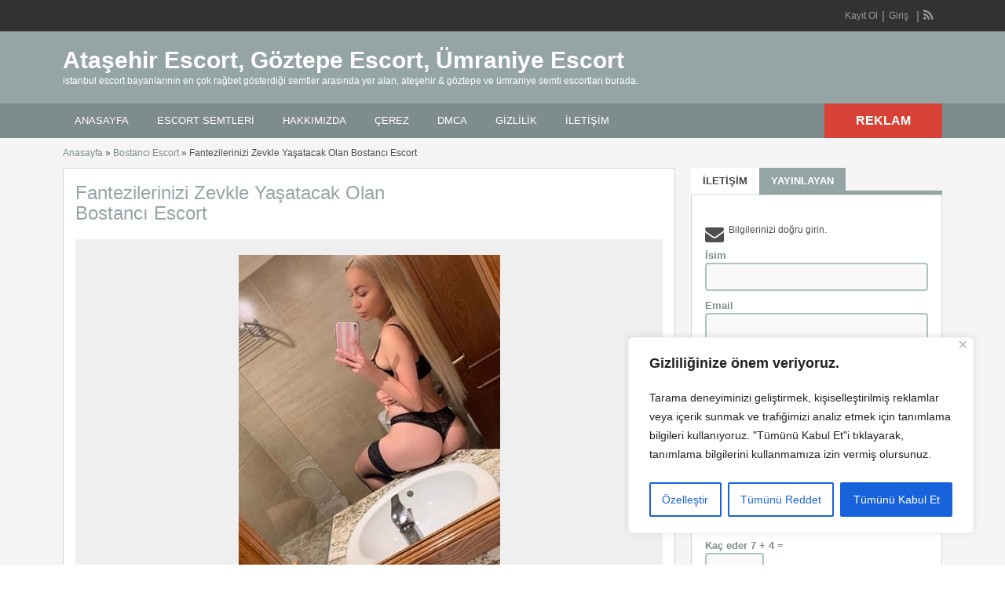

--- FILE ---
content_type: text/html; charset=UTF-8
request_url: https://www.atasehirescortlari.com/escort/fantezilerinizi-zevkle-yasatacak-olan-bostanci-escort/
body_size: 25567
content:
<!DOCTYPE html>
<!--[if lt IE 7 ]> <html class="ie6" dir="ltr" lang="tr"> <![endif]-->
<!--[if IE 7 ]>    <html class="ie7" dir="ltr" lang="tr"> <![endif]-->
<!--[if IE 8 ]>    <html class="ie8" dir="ltr" lang="tr"> <![endif]-->
<!--[if IE 9 ]>    <html class="ie9" dir="ltr" lang="tr"> <![endif]-->
<!--[if (gt IE 9)|!(IE)]><!--> <html dir="ltr" lang="tr"> <!--<![endif]-->

<head>
<html lang="tr-TR" class="no-js"  >
<meta http-equiv="Content-Type" content="text/html; charset=UTF-8" />
<meta name="google" content="notranslate" />
<meta name="language" content="tr, türkey, turkey" />
<meta name='dmca-site-verification' content='MmRaRUVuNTZjbGc2NXBTYTUrVVdEWGJ0ckdINzFwWGlHallVakZ6cnBsdz01' />
<meta http-equiv="X-UA-Compatible" content="IE=edge,chrome=1">
<meta name="location" content="türkiye, tr, turkey" />
<meta name="viewport" content="width=device-width, initial-scale=1" />
<link rel="profile" href="http://gmpg.org/xfn/11" />
<link rel="alternate" type="application/rss+xml" title="RSS 2.0" href="https://www.atasehirescortlari.com/feed/?post_type=ad_listing" />

	
<title>Fantezilerinizi Zevkle Yaşatacak Olan Bostancı Escort | Ataşehir Escort, Göztepe Escort, Ümraniye Escort</title><link rel='preload' href='https://www.atasehirescortlari.com/wp-content/cache/perfmatters/www.atasehirescortlari.com/css/ad_listing.used.css?ver=1768828177' as='style' onload="this.rel='stylesheet';this.removeAttribute('onload');"><link rel="stylesheet" id="perfmatters-used-css" href="https://www.atasehirescortlari.com/wp-content/cache/perfmatters/www.atasehirescortlari.com/css/ad_listing.used.css?ver=1768828177" media="all" />

		<!-- All in One SEO 4.9.1.1 - aioseo.com -->
	<meta name="robots" content="max-image-preview:large" />
	<meta name="author" content="cansudark"/>
	<link rel="canonical" href="https://www.atasehirescortlari.com/escort/fantezilerinizi-zevkle-yasatacak-olan-bostanci-escort/" />
	<meta name="generator" content="All in One SEO (AIOSEO) 4.9.1.1" />

		<meta name="google-site-verification" content="8N-bR55gxy_96Z_aQY-v2PMnT_mzqJIk8ZrbpVn0QcI" />
		<!-- All in One SEO -->

<link rel='dns-prefetch' href='//maps.googleapis.com' />

<style id='wp-img-auto-sizes-contain-inline-css' type='text/css'>
img:is([sizes=auto i],[sizes^="auto," i]){contain-intrinsic-size:3000px 1500px}
/*# sourceURL=wp-img-auto-sizes-contain-inline-css */
</style>

<style id='wp-block-library-inline-css' type='text/css'>
:root{--wp-block-synced-color:#7a00df;--wp-block-synced-color--rgb:122,0,223;--wp-bound-block-color:var(--wp-block-synced-color);--wp-editor-canvas-background:#ddd;--wp-admin-theme-color:#007cba;--wp-admin-theme-color--rgb:0,124,186;--wp-admin-theme-color-darker-10:#006ba1;--wp-admin-theme-color-darker-10--rgb:0,107,160.5;--wp-admin-theme-color-darker-20:#005a87;--wp-admin-theme-color-darker-20--rgb:0,90,135;--wp-admin-border-width-focus:2px}@media (min-resolution:192dpi){:root{--wp-admin-border-width-focus:1.5px}}.wp-element-button{cursor:pointer}:root .has-very-light-gray-background-color{background-color:#eee}:root .has-very-dark-gray-background-color{background-color:#313131}:root .has-very-light-gray-color{color:#eee}:root .has-very-dark-gray-color{color:#313131}:root .has-vivid-green-cyan-to-vivid-cyan-blue-gradient-background{background:linear-gradient(135deg,#00d084,#0693e3)}:root .has-purple-crush-gradient-background{background:linear-gradient(135deg,#34e2e4,#4721fb 50%,#ab1dfe)}:root .has-hazy-dawn-gradient-background{background:linear-gradient(135deg,#faaca8,#dad0ec)}:root .has-subdued-olive-gradient-background{background:linear-gradient(135deg,#fafae1,#67a671)}:root .has-atomic-cream-gradient-background{background:linear-gradient(135deg,#fdd79a,#004a59)}:root .has-nightshade-gradient-background{background:linear-gradient(135deg,#330968,#31cdcf)}:root .has-midnight-gradient-background{background:linear-gradient(135deg,#020381,#2874fc)}:root{--wp--preset--font-size--normal:16px;--wp--preset--font-size--huge:42px}.has-regular-font-size{font-size:1em}.has-larger-font-size{font-size:2.625em}.has-normal-font-size{font-size:var(--wp--preset--font-size--normal)}.has-huge-font-size{font-size:var(--wp--preset--font-size--huge)}.has-text-align-center{text-align:center}.has-text-align-left{text-align:left}.has-text-align-right{text-align:right}.has-fit-text{white-space:nowrap!important}#end-resizable-editor-section{display:none}.aligncenter{clear:both}.items-justified-left{justify-content:flex-start}.items-justified-center{justify-content:center}.items-justified-right{justify-content:flex-end}.items-justified-space-between{justify-content:space-between}.screen-reader-text{border:0;clip-path:inset(50%);height:1px;margin:-1px;overflow:hidden;padding:0;position:absolute;width:1px;word-wrap:normal!important}.screen-reader-text:focus{background-color:#ddd;clip-path:none;color:#444;display:block;font-size:1em;height:auto;left:5px;line-height:normal;padding:15px 23px 14px;text-decoration:none;top:5px;width:auto;z-index:100000}html :where(.has-border-color){border-style:solid}html :where([style*=border-top-color]){border-top-style:solid}html :where([style*=border-right-color]){border-right-style:solid}html :where([style*=border-bottom-color]){border-bottom-style:solid}html :where([style*=border-left-color]){border-left-style:solid}html :where([style*=border-width]){border-style:solid}html :where([style*=border-top-width]){border-top-style:solid}html :where([style*=border-right-width]){border-right-style:solid}html :where([style*=border-bottom-width]){border-bottom-style:solid}html :where([style*=border-left-width]){border-left-style:solid}html :where(img[class*=wp-image-]){height:auto;max-width:100%}:where(figure){margin:0 0 1em}html :where(.is-position-sticky){--wp-admin--admin-bar--position-offset:var(--wp-admin--admin-bar--height,0px)}@media screen and (max-width:600px){html :where(.is-position-sticky){--wp-admin--admin-bar--position-offset:0px}}

/*# sourceURL=wp-block-library-inline-css */
</style><style id='global-styles-inline-css' type='text/css'>
:root{--wp--preset--aspect-ratio--square: 1;--wp--preset--aspect-ratio--4-3: 4/3;--wp--preset--aspect-ratio--3-4: 3/4;--wp--preset--aspect-ratio--3-2: 3/2;--wp--preset--aspect-ratio--2-3: 2/3;--wp--preset--aspect-ratio--16-9: 16/9;--wp--preset--aspect-ratio--9-16: 9/16;--wp--preset--color--black: #000000;--wp--preset--color--cyan-bluish-gray: #abb8c3;--wp--preset--color--white: #ffffff;--wp--preset--color--pale-pink: #f78da7;--wp--preset--color--vivid-red: #cf2e2e;--wp--preset--color--luminous-vivid-orange: #ff6900;--wp--preset--color--luminous-vivid-amber: #fcb900;--wp--preset--color--light-green-cyan: #7bdcb5;--wp--preset--color--vivid-green-cyan: #00d084;--wp--preset--color--pale-cyan-blue: #8ed1fc;--wp--preset--color--vivid-cyan-blue: #0693e3;--wp--preset--color--vivid-purple: #9b51e0;--wp--preset--gradient--vivid-cyan-blue-to-vivid-purple: linear-gradient(135deg,rgb(6,147,227) 0%,rgb(155,81,224) 100%);--wp--preset--gradient--light-green-cyan-to-vivid-green-cyan: linear-gradient(135deg,rgb(122,220,180) 0%,rgb(0,208,130) 100%);--wp--preset--gradient--luminous-vivid-amber-to-luminous-vivid-orange: linear-gradient(135deg,rgb(252,185,0) 0%,rgb(255,105,0) 100%);--wp--preset--gradient--luminous-vivid-orange-to-vivid-red: linear-gradient(135deg,rgb(255,105,0) 0%,rgb(207,46,46) 100%);--wp--preset--gradient--very-light-gray-to-cyan-bluish-gray: linear-gradient(135deg,rgb(238,238,238) 0%,rgb(169,184,195) 100%);--wp--preset--gradient--cool-to-warm-spectrum: linear-gradient(135deg,rgb(74,234,220) 0%,rgb(151,120,209) 20%,rgb(207,42,186) 40%,rgb(238,44,130) 60%,rgb(251,105,98) 80%,rgb(254,248,76) 100%);--wp--preset--gradient--blush-light-purple: linear-gradient(135deg,rgb(255,206,236) 0%,rgb(152,150,240) 100%);--wp--preset--gradient--blush-bordeaux: linear-gradient(135deg,rgb(254,205,165) 0%,rgb(254,45,45) 50%,rgb(107,0,62) 100%);--wp--preset--gradient--luminous-dusk: linear-gradient(135deg,rgb(255,203,112) 0%,rgb(199,81,192) 50%,rgb(65,88,208) 100%);--wp--preset--gradient--pale-ocean: linear-gradient(135deg,rgb(255,245,203) 0%,rgb(182,227,212) 50%,rgb(51,167,181) 100%);--wp--preset--gradient--electric-grass: linear-gradient(135deg,rgb(202,248,128) 0%,rgb(113,206,126) 100%);--wp--preset--gradient--midnight: linear-gradient(135deg,rgb(2,3,129) 0%,rgb(40,116,252) 100%);--wp--preset--font-size--small: 13px;--wp--preset--font-size--medium: 20px;--wp--preset--font-size--large: 36px;--wp--preset--font-size--x-large: 42px;--wp--preset--spacing--20: 0.44rem;--wp--preset--spacing--30: 0.67rem;--wp--preset--spacing--40: 1rem;--wp--preset--spacing--50: 1.5rem;--wp--preset--spacing--60: 2.25rem;--wp--preset--spacing--70: 3.38rem;--wp--preset--spacing--80: 5.06rem;--wp--preset--shadow--natural: 6px 6px 9px rgba(0, 0, 0, 0.2);--wp--preset--shadow--deep: 12px 12px 50px rgba(0, 0, 0, 0.4);--wp--preset--shadow--sharp: 6px 6px 0px rgba(0, 0, 0, 0.2);--wp--preset--shadow--outlined: 6px 6px 0px -3px rgb(255, 255, 255), 6px 6px rgb(0, 0, 0);--wp--preset--shadow--crisp: 6px 6px 0px rgb(0, 0, 0);}:where(.is-layout-flex){gap: 0.5em;}:where(.is-layout-grid){gap: 0.5em;}body .is-layout-flex{display: flex;}.is-layout-flex{flex-wrap: wrap;align-items: center;}.is-layout-flex > :is(*, div){margin: 0;}body .is-layout-grid{display: grid;}.is-layout-grid > :is(*, div){margin: 0;}:where(.wp-block-columns.is-layout-flex){gap: 2em;}:where(.wp-block-columns.is-layout-grid){gap: 2em;}:where(.wp-block-post-template.is-layout-flex){gap: 1.25em;}:where(.wp-block-post-template.is-layout-grid){gap: 1.25em;}.has-black-color{color: var(--wp--preset--color--black) !important;}.has-cyan-bluish-gray-color{color: var(--wp--preset--color--cyan-bluish-gray) !important;}.has-white-color{color: var(--wp--preset--color--white) !important;}.has-pale-pink-color{color: var(--wp--preset--color--pale-pink) !important;}.has-vivid-red-color{color: var(--wp--preset--color--vivid-red) !important;}.has-luminous-vivid-orange-color{color: var(--wp--preset--color--luminous-vivid-orange) !important;}.has-luminous-vivid-amber-color{color: var(--wp--preset--color--luminous-vivid-amber) !important;}.has-light-green-cyan-color{color: var(--wp--preset--color--light-green-cyan) !important;}.has-vivid-green-cyan-color{color: var(--wp--preset--color--vivid-green-cyan) !important;}.has-pale-cyan-blue-color{color: var(--wp--preset--color--pale-cyan-blue) !important;}.has-vivid-cyan-blue-color{color: var(--wp--preset--color--vivid-cyan-blue) !important;}.has-vivid-purple-color{color: var(--wp--preset--color--vivid-purple) !important;}.has-black-background-color{background-color: var(--wp--preset--color--black) !important;}.has-cyan-bluish-gray-background-color{background-color: var(--wp--preset--color--cyan-bluish-gray) !important;}.has-white-background-color{background-color: var(--wp--preset--color--white) !important;}.has-pale-pink-background-color{background-color: var(--wp--preset--color--pale-pink) !important;}.has-vivid-red-background-color{background-color: var(--wp--preset--color--vivid-red) !important;}.has-luminous-vivid-orange-background-color{background-color: var(--wp--preset--color--luminous-vivid-orange) !important;}.has-luminous-vivid-amber-background-color{background-color: var(--wp--preset--color--luminous-vivid-amber) !important;}.has-light-green-cyan-background-color{background-color: var(--wp--preset--color--light-green-cyan) !important;}.has-vivid-green-cyan-background-color{background-color: var(--wp--preset--color--vivid-green-cyan) !important;}.has-pale-cyan-blue-background-color{background-color: var(--wp--preset--color--pale-cyan-blue) !important;}.has-vivid-cyan-blue-background-color{background-color: var(--wp--preset--color--vivid-cyan-blue) !important;}.has-vivid-purple-background-color{background-color: var(--wp--preset--color--vivid-purple) !important;}.has-black-border-color{border-color: var(--wp--preset--color--black) !important;}.has-cyan-bluish-gray-border-color{border-color: var(--wp--preset--color--cyan-bluish-gray) !important;}.has-white-border-color{border-color: var(--wp--preset--color--white) !important;}.has-pale-pink-border-color{border-color: var(--wp--preset--color--pale-pink) !important;}.has-vivid-red-border-color{border-color: var(--wp--preset--color--vivid-red) !important;}.has-luminous-vivid-orange-border-color{border-color: var(--wp--preset--color--luminous-vivid-orange) !important;}.has-luminous-vivid-amber-border-color{border-color: var(--wp--preset--color--luminous-vivid-amber) !important;}.has-light-green-cyan-border-color{border-color: var(--wp--preset--color--light-green-cyan) !important;}.has-vivid-green-cyan-border-color{border-color: var(--wp--preset--color--vivid-green-cyan) !important;}.has-pale-cyan-blue-border-color{border-color: var(--wp--preset--color--pale-cyan-blue) !important;}.has-vivid-cyan-blue-border-color{border-color: var(--wp--preset--color--vivid-cyan-blue) !important;}.has-vivid-purple-border-color{border-color: var(--wp--preset--color--vivid-purple) !important;}.has-vivid-cyan-blue-to-vivid-purple-gradient-background{background: var(--wp--preset--gradient--vivid-cyan-blue-to-vivid-purple) !important;}.has-light-green-cyan-to-vivid-green-cyan-gradient-background{background: var(--wp--preset--gradient--light-green-cyan-to-vivid-green-cyan) !important;}.has-luminous-vivid-amber-to-luminous-vivid-orange-gradient-background{background: var(--wp--preset--gradient--luminous-vivid-amber-to-luminous-vivid-orange) !important;}.has-luminous-vivid-orange-to-vivid-red-gradient-background{background: var(--wp--preset--gradient--luminous-vivid-orange-to-vivid-red) !important;}.has-very-light-gray-to-cyan-bluish-gray-gradient-background{background: var(--wp--preset--gradient--very-light-gray-to-cyan-bluish-gray) !important;}.has-cool-to-warm-spectrum-gradient-background{background: var(--wp--preset--gradient--cool-to-warm-spectrum) !important;}.has-blush-light-purple-gradient-background{background: var(--wp--preset--gradient--blush-light-purple) !important;}.has-blush-bordeaux-gradient-background{background: var(--wp--preset--gradient--blush-bordeaux) !important;}.has-luminous-dusk-gradient-background{background: var(--wp--preset--gradient--luminous-dusk) !important;}.has-pale-ocean-gradient-background{background: var(--wp--preset--gradient--pale-ocean) !important;}.has-electric-grass-gradient-background{background: var(--wp--preset--gradient--electric-grass) !important;}.has-midnight-gradient-background{background: var(--wp--preset--gradient--midnight) !important;}.has-small-font-size{font-size: var(--wp--preset--font-size--small) !important;}.has-medium-font-size{font-size: var(--wp--preset--font-size--medium) !important;}.has-large-font-size{font-size: var(--wp--preset--font-size--large) !important;}.has-x-large-font-size{font-size: var(--wp--preset--font-size--x-large) !important;}
/*# sourceURL=global-styles-inline-css */
</style>

<style id='classic-theme-styles-inline-css' type='text/css'>
/*! This file is auto-generated */
.wp-block-button__link{color:#fff;background-color:#32373c;border-radius:9999px;box-shadow:none;text-decoration:none;padding:calc(.667em + 2px) calc(1.333em + 2px);font-size:1.125em}.wp-block-file__button{background:#32373c;color:#fff;text-decoration:none}
/*# sourceURL=/wp-includes/css/classic-themes.min.css */
</style>
<link rel='stylesheet' id='colorbox-css' data-pmdelayedstyle="https://www.atasehirescortlari.com/wp-content/themes/classipress/framework/js/colorbox/colorbox.css?ver=1.6.1" type='text/css' media='all' />
<link rel='stylesheet' id='jquery-ui-style-css' data-pmdelayedstyle="https://www.atasehirescortlari.com/wp-content/themes/classipress/framework/styles/jquery-ui/jquery-ui.min.css?ver=1.11.2" type='text/css' media='all' />
<link rel='stylesheet' id='app-reports-css' data-pmdelayedstyle="https://www.atasehirescortlari.com/wp-content/themes/classipress/includes/reports/style.css?ver=1.0" type='text/css' media='all' />
<link rel='stylesheet' id='at-main-css' data-pmdelayedstyle="https://www.atasehirescortlari.com/wp-content/themes/flatpress/style.css?ver=75bc241310e8e1333caacf1a2d560e9f" type='text/css' media='all' />
<link rel='stylesheet' id='font-awesome-css' data-pmdelayedstyle="https://www.atasehirescortlari.com/wp-content/themes/classipress/framework/styles/font-awesome.min.css?ver=4.2.0" type='text/css' media='all' />
<link rel='stylesheet' id='fl-color-css' data-pmdelayedstyle="https://www.atasehirescortlari.com/wp-content/themes/flatpress/css/grey.css?ver=75bc241310e8e1333caacf1a2d560e9f" type='text/css' media='all' />
<script type="pmdelayedscript" id="cookie-law-info-js-extra" data-perfmatters-type="text/javascript" data-cfasync="false" data-no-optimize="1" data-no-defer="1" data-no-minify="1">
/* <![CDATA[ */
var _ckyConfig = {"_ipData":[],"_assetsURL":"https://www.atasehirescortlari.com/wp-content/plugins/cookie-law-info/lite/frontend/images/","_publicURL":"https://www.atasehirescortlari.com","_expiry":"365","_categories":[{"name":"Gerekli","slug":"necessary","isNecessary":true,"ccpaDoNotSell":true,"cookies":[],"active":true,"defaultConsent":{"gdpr":true,"ccpa":true}},{"name":"Functional","slug":"functional","isNecessary":false,"ccpaDoNotSell":true,"cookies":[],"active":true,"defaultConsent":{"gdpr":false,"ccpa":false}},{"name":"Analytics","slug":"analytics","isNecessary":false,"ccpaDoNotSell":true,"cookies":[],"active":true,"defaultConsent":{"gdpr":false,"ccpa":false}},{"name":"Performance","slug":"performance","isNecessary":false,"ccpaDoNotSell":true,"cookies":[],"active":true,"defaultConsent":{"gdpr":false,"ccpa":false}},{"name":"Advertisement","slug":"advertisement","isNecessary":false,"ccpaDoNotSell":true,"cookies":[],"active":true,"defaultConsent":{"gdpr":false,"ccpa":false}}],"_activeLaw":"gdpr","_rootDomain":"","_block":"1","_showBanner":"1","_bannerConfig":{"settings":{"type":"box","preferenceCenterType":"sidebar-right","position":"bottom-right","applicableLaw":"gdpr"},"behaviours":{"reloadBannerOnAccept":false,"loadAnalyticsByDefault":false,"animations":{"onLoad":"animate","onHide":"sticky"}},"config":{"revisitConsent":{"status":true,"tag":"revisit-consent","position":"bottom-right","meta":{"url":"#"},"styles":{"background-color":"#0056A7"},"elements":{"title":{"type":"text","tag":"revisit-consent-title","status":true,"styles":{"color":"#0056a7"}}}},"preferenceCenter":{"toggle":{"status":true,"tag":"detail-category-toggle","type":"toggle","states":{"active":{"styles":{"background-color":"#1863DC"}},"inactive":{"styles":{"background-color":"#D0D5D2"}}}}},"categoryPreview":{"status":false,"toggle":{"status":true,"tag":"detail-category-preview-toggle","type":"toggle","states":{"active":{"styles":{"background-color":"#1863DC"}},"inactive":{"styles":{"background-color":"#D0D5D2"}}}}},"videoPlaceholder":{"status":true,"styles":{"background-color":"#000000","border-color":"#000000","color":"#ffffff"}},"readMore":{"status":false,"tag":"readmore-button","type":"link","meta":{"noFollow":true,"newTab":true},"styles":{"color":"#1863DC","background-color":"transparent","border-color":"transparent"}},"showMore":{"status":true,"tag":"show-desc-button","type":"button","styles":{"color":"#1863DC"}},"showLess":{"status":true,"tag":"hide-desc-button","type":"button","styles":{"color":"#1863DC"}},"alwaysActive":{"status":true,"tag":"always-active","styles":{"color":"#008000"}},"manualLinks":{"status":true,"tag":"manual-links","type":"link","styles":{"color":"#1863DC"}},"auditTable":{"status":true},"optOption":{"status":true,"toggle":{"status":true,"tag":"optout-option-toggle","type":"toggle","states":{"active":{"styles":{"background-color":"#1863dc"}},"inactive":{"styles":{"background-color":"#FFFFFF"}}}}}}},"_version":"3.3.8","_logConsent":"1","_tags":[{"tag":"accept-button","styles":{"color":"#FFFFFF","background-color":"#1863DC","border-color":"#1863DC"}},{"tag":"reject-button","styles":{"color":"#1863DC","background-color":"transparent","border-color":"#1863DC"}},{"tag":"settings-button","styles":{"color":"#1863DC","background-color":"transparent","border-color":"#1863DC"}},{"tag":"readmore-button","styles":{"color":"#1863DC","background-color":"transparent","border-color":"transparent"}},{"tag":"donotsell-button","styles":{"color":"#1863DC","background-color":"transparent","border-color":"transparent"}},{"tag":"show-desc-button","styles":{"color":"#1863DC"}},{"tag":"hide-desc-button","styles":{"color":"#1863DC"}},{"tag":"cky-always-active","styles":[]},{"tag":"cky-link","styles":[]},{"tag":"accept-button","styles":{"color":"#FFFFFF","background-color":"#1863DC","border-color":"#1863DC"}},{"tag":"revisit-consent","styles":{"background-color":"#0056A7"}}],"_shortCodes":[{"key":"cky_readmore","content":"\u003Ca href=\"https://www.atasehirescortlari.com/cerez/\" class=\"cky-policy\" aria-label=\"Gizlilik Privacy\" target=\"_blank\" rel=\"noopener\" data-cky-tag=\"readmore-button\"\u003EGizlilik Privacy\u003C/a\u003E","tag":"readmore-button","status":false,"attributes":{"rel":"nofollow","target":"_blank"}},{"key":"cky_show_desc","content":"\u003Cbutton class=\"cky-show-desc-btn\" data-cky-tag=\"show-desc-button\" aria-label=\"Daha fazla g\u00f6ster\"\u003EDaha fazla g\u00f6ster\u003C/button\u003E","tag":"show-desc-button","status":true,"attributes":[]},{"key":"cky_hide_desc","content":"\u003Cbutton class=\"cky-show-desc-btn\" data-cky-tag=\"hide-desc-button\" aria-label=\"Daha az g\u00f6ster\"\u003EDaha az g\u00f6ster\u003C/button\u003E","tag":"hide-desc-button","status":true,"attributes":[]},{"key":"cky_optout_show_desc","content":"[cky_optout_show_desc]","tag":"optout-show-desc-button","status":true,"attributes":[]},{"key":"cky_optout_hide_desc","content":"[cky_optout_hide_desc]","tag":"optout-hide-desc-button","status":true,"attributes":[]},{"key":"cky_category_toggle_label","content":"[cky_{{status}}_category_label] [cky_preference_{{category_slug}}_title]","tag":"","status":true,"attributes":[]},{"key":"cky_enable_category_label","content":"Enable","tag":"","status":true,"attributes":[]},{"key":"cky_disable_category_label","content":"Disable","tag":"","status":true,"attributes":[]},{"key":"cky_video_placeholder","content":"\u003Cdiv class=\"video-placeholder-normal\" data-cky-tag=\"video-placeholder\" id=\"[UNIQUEID]\"\u003E\u003Cp class=\"video-placeholder-text-normal\" data-cky-tag=\"placeholder-title\"\u003EBu i\u00e7eri\u011fe eri\u015fmek i\u00e7in l\u00fctfen \u00e7erezleri kabul edin\u003C/p\u003E\u003C/div\u003E","tag":"","status":true,"attributes":[]},{"key":"cky_enable_optout_label","content":"Enable","tag":"","status":true,"attributes":[]},{"key":"cky_disable_optout_label","content":"Disable","tag":"","status":true,"attributes":[]},{"key":"cky_optout_toggle_label","content":"[cky_{{status}}_optout_label] [cky_optout_option_title]","tag":"","status":true,"attributes":[]},{"key":"cky_optout_option_title","content":"Do Not Sell or Share My Personal Information","tag":"","status":true,"attributes":[]},{"key":"cky_optout_close_label","content":"Close","tag":"","status":true,"attributes":[]},{"key":"cky_preference_close_label","content":"Close","tag":"","status":true,"attributes":[]}],"_rtl":"","_language":"en","_providersToBlock":[]};
var _ckyStyles = {"css":".cky-overlay{background: #000000; opacity: 0.4; position: fixed; top: 0; left: 0; width: 100%; height: 100%; z-index: 99999999;}.cky-hide{display: none;}.cky-btn-revisit-wrapper{display: flex; align-items: center; justify-content: center; background: #0056a7; width: 45px; height: 45px; border-radius: 50%; position: fixed; z-index: 999999; cursor: pointer;}.cky-revisit-bottom-left{bottom: 15px; left: 15px;}.cky-revisit-bottom-right{bottom: 15px; right: 15px;}.cky-btn-revisit-wrapper .cky-btn-revisit{display: flex; align-items: center; justify-content: center; background: none; border: none; cursor: pointer; position: relative; margin: 0; padding: 0;}.cky-btn-revisit-wrapper .cky-btn-revisit img{max-width: fit-content; margin: 0; height: 30px; width: 30px;}.cky-revisit-bottom-left:hover::before{content: attr(data-tooltip); position: absolute; background: #4e4b66; color: #ffffff; left: calc(100% + 7px); font-size: 12px; line-height: 16px; width: max-content; padding: 4px 8px; border-radius: 4px;}.cky-revisit-bottom-left:hover::after{position: absolute; content: \"\"; border: 5px solid transparent; left: calc(100% + 2px); border-left-width: 0; border-right-color: #4e4b66;}.cky-revisit-bottom-right:hover::before{content: attr(data-tooltip); position: absolute; background: #4e4b66; color: #ffffff; right: calc(100% + 7px); font-size: 12px; line-height: 16px; width: max-content; padding: 4px 8px; border-radius: 4px;}.cky-revisit-bottom-right:hover::after{position: absolute; content: \"\"; border: 5px solid transparent; right: calc(100% + 2px); border-right-width: 0; border-left-color: #4e4b66;}.cky-revisit-hide{display: none;}.cky-consent-container{position: fixed; width: 440px; box-sizing: border-box; z-index: 9999999; border-radius: 6px;}.cky-consent-container .cky-consent-bar{background: #ffffff; border: 1px solid; padding: 20px 26px; box-shadow: 0 -1px 10px 0 #acabab4d; border-radius: 6px;}.cky-box-bottom-left{bottom: 40px; left: 40px;}.cky-box-bottom-right{bottom: 40px; right: 40px;}.cky-box-top-left{top: 40px; left: 40px;}.cky-box-top-right{top: 40px; right: 40px;}.cky-custom-brand-logo-wrapper .cky-custom-brand-logo{width: 100px; height: auto; margin: 0 0 12px 0;}.cky-notice .cky-title{color: #212121; font-weight: 700; font-size: 18px; line-height: 24px; margin: 0 0 12px 0;}.cky-notice-des *, .cky-preference-content-wrapper *, .cky-accordion-header-des *, .cky-gpc-wrapper .cky-gpc-desc *{font-size: 14px;}.cky-notice-des{color: #212121; font-size: 14px; line-height: 24px; font-weight: 400;}.cky-notice-des img{min-height: 25px; min-width: 25px;}.cky-consent-bar .cky-notice-des p, .cky-gpc-wrapper .cky-gpc-desc p, .cky-preference-body-wrapper .cky-preference-content-wrapper p, .cky-accordion-header-wrapper .cky-accordion-header-des p, .cky-cookie-des-table li div:last-child p{color: inherit; margin-top: 0;}.cky-notice-des P:last-child, .cky-preference-content-wrapper p:last-child, .cky-cookie-des-table li div:last-child p:last-child, .cky-gpc-wrapper .cky-gpc-desc p:last-child{margin-bottom: 0;}.cky-notice-des a.cky-policy, .cky-notice-des button.cky-policy{font-size: 14px; color: #1863dc; white-space: nowrap; cursor: pointer; background: transparent; border: 1px solid; text-decoration: underline;}.cky-notice-des button.cky-policy{padding: 0;}.cky-notice-des a.cky-policy:focus-visible, .cky-notice-des button.cky-policy:focus-visible, .cky-preference-content-wrapper .cky-show-desc-btn:focus-visible, .cky-accordion-header .cky-accordion-btn:focus-visible, .cky-preference-header .cky-btn-close:focus-visible, .cky-switch input[type=\"checkbox\"]:focus-visible, .cky-footer-wrapper a:focus-visible, .cky-btn:focus-visible{outline: 2px solid #1863dc; outline-offset: 2px;}.cky-btn:focus:not(:focus-visible), .cky-accordion-header .cky-accordion-btn:focus:not(:focus-visible), .cky-preference-content-wrapper .cky-show-desc-btn:focus:not(:focus-visible), .cky-btn-revisit-wrapper .cky-btn-revisit:focus:not(:focus-visible), .cky-preference-header .cky-btn-close:focus:not(:focus-visible), .cky-consent-bar .cky-banner-btn-close:focus:not(:focus-visible){outline: 0;}button.cky-show-desc-btn:not(:hover):not(:active){color: #1863dc; background: transparent;}button.cky-accordion-btn:not(:hover):not(:active), button.cky-banner-btn-close:not(:hover):not(:active), button.cky-btn-revisit:not(:hover):not(:active), button.cky-btn-close:not(:hover):not(:active){background: transparent;}.cky-consent-bar button:hover, .cky-modal.cky-modal-open button:hover, .cky-consent-bar button:focus, .cky-modal.cky-modal-open button:focus{text-decoration: none;}.cky-notice-btn-wrapper{display: flex; justify-content: flex-start; align-items: center; flex-wrap: wrap; margin-top: 16px;}.cky-notice-btn-wrapper .cky-btn{text-shadow: none; box-shadow: none;}.cky-btn{flex: auto; max-width: 100%; font-size: 14px; font-family: inherit; line-height: 24px; padding: 8px; font-weight: 500; margin: 0 8px 0 0; border-radius: 2px; cursor: pointer; text-align: center; text-transform: none; min-height: 0;}.cky-btn:hover{opacity: 0.8;}.cky-btn-customize{color: #1863dc; background: transparent; border: 2px solid #1863dc;}.cky-btn-reject{color: #1863dc; background: transparent; border: 2px solid #1863dc;}.cky-btn-accept{background: #1863dc; color: #ffffff; border: 2px solid #1863dc;}.cky-btn:last-child{margin-right: 0;}@media (max-width: 576px){.cky-box-bottom-left{bottom: 0; left: 0;}.cky-box-bottom-right{bottom: 0; right: 0;}.cky-box-top-left{top: 0; left: 0;}.cky-box-top-right{top: 0; right: 0;}} @media (max-width: 440px){.cky-box-bottom-left, .cky-box-bottom-right, .cky-box-top-left, .cky-box-top-right{width: 100%; max-width: 100%;}.cky-consent-container .cky-consent-bar{padding: 20px 0;}.cky-custom-brand-logo-wrapper, .cky-notice .cky-title, .cky-notice-des, .cky-notice-btn-wrapper{padding: 0 24px;}.cky-notice-des{max-height: 40vh; overflow-y: scroll;}.cky-notice-btn-wrapper{flex-direction: column; margin-top: 0;}.cky-btn{width: 100%; margin: 10px 0 0 0;}.cky-notice-btn-wrapper .cky-btn-customize{order: 2;}.cky-notice-btn-wrapper .cky-btn-reject{order: 3;}.cky-notice-btn-wrapper .cky-btn-accept{order: 1; margin-top: 16px;}} @media (max-width: 352px){.cky-notice .cky-title{font-size: 16px;}.cky-notice-des *{font-size: 12px;}.cky-notice-des, .cky-btn{font-size: 12px;}} .cky-modal.cky-sidebar-left.cky-modal-open, .cky-modal.cky-sidebar-right.cky-modal-open{overflow-x: hidden; overflow-y: auto; transform: translate(0); transition-duration: 0.4s; transition-property: transform;}.cky-modal{background: #ffffff; z-index: 999999999; color: #212121; bottom: 0; box-sizing: border-box; overflow-x: visible; overflow-y: visible; position: fixed; top: 0; max-width: 100%;}.cky-modal.cky-sidebar-left{left: 0; transform: translate(-100%);}.cky-modal.cky-sidebar-right{right: 0; transform: translate(100%);}.cky-preference-center{height: 100vh; overflow: hidden; width: 480px; display: flex; flex-direction: column;}.cky-preference-header{display: flex; align-items: center; justify-content: space-between; padding: 22px 24px; border-bottom: 1px solid;}.cky-preference-header .cky-preference-title{font-size: 18px; font-weight: 700; line-height: 24px;}.cky-preference-header .cky-btn-close{margin: 0; cursor: pointer; vertical-align: middle; padding: 0; background: none; border: none; width: auto; height: auto; min-height: 0; line-height: 0; text-shadow: none; box-shadow: none;}.cky-preference-header .cky-btn-close img{margin: 0; height: 10px; width: 10px;}.cky-preference-body-wrapper{padding: 0 24px; flex: 1; overflow: auto; box-sizing: border-box;}.cky-preference-content-wrapper, .cky-gpc-wrapper .cky-gpc-desc{font-size: 14px; line-height: 24px; font-weight: 400; padding: 12px 0;}.cky-preference-content-wrapper{border-bottom: 1px solid;}.cky-preference-content-wrapper img{min-height: 25px; min-width: 25px;}.cky-preference-content-wrapper .cky-show-desc-btn{font-size: 14px; font-family: inherit; color: #1863dc; text-decoration: none; line-height: 24px; padding: 0; margin: 0; white-space: nowrap; cursor: pointer; background: transparent; border-color: transparent; text-transform: none; min-height: 0; text-shadow: none; box-shadow: none;}.cky-accordion-wrapper{margin-bottom: 10px;}.cky-accordion{border-bottom: 1px solid;}.cky-accordion:last-child{border-bottom: none;}.cky-accordion .cky-accordion-item{display: flex; margin-top: 10px;}.cky-accordion .cky-accordion-body{display: none;}.cky-accordion.cky-accordion-active .cky-accordion-body{display: block; padding: 0 22px; margin-bottom: 16px;}.cky-accordion-header-wrapper{cursor: pointer; width: 100%;}.cky-accordion-item .cky-accordion-header{display: flex; justify-content: space-between; align-items: center;}.cky-accordion-header .cky-accordion-btn{font-size: 16px; font-family: inherit; color: #212121; line-height: 24px; background: none; border: none; font-weight: 700; padding: 0; margin: 0; cursor: pointer; text-transform: none; min-height: 0; text-shadow: none; box-shadow: none;}.cky-accordion-header .cky-always-active{color: #008000; font-weight: 600; line-height: 24px; font-size: 14px;}.cky-accordion-header-des{font-size: 14px; line-height: 24px; margin: 10px 0 16px 0;}.cky-accordion-chevron{margin-right: 22px; position: relative; cursor: pointer;}.cky-accordion-chevron-hide{display: none;}.cky-accordion .cky-accordion-chevron i::before{content: \"\"; position: absolute; border-right: 1.4px solid; border-bottom: 1.4px solid; border-color: inherit; height: 6px; width: 6px; -webkit-transform: rotate(-45deg); -moz-transform: rotate(-45deg); -ms-transform: rotate(-45deg); -o-transform: rotate(-45deg); transform: rotate(-45deg); transition: all 0.2s ease-in-out; top: 8px;}.cky-accordion.cky-accordion-active .cky-accordion-chevron i::before{-webkit-transform: rotate(45deg); -moz-transform: rotate(45deg); -ms-transform: rotate(45deg); -o-transform: rotate(45deg); transform: rotate(45deg);}.cky-audit-table{background: #f4f4f4; border-radius: 6px;}.cky-audit-table .cky-empty-cookies-text{color: inherit; font-size: 12px; line-height: 24px; margin: 0; padding: 10px;}.cky-audit-table .cky-cookie-des-table{font-size: 12px; line-height: 24px; font-weight: normal; padding: 15px 10px; border-bottom: 1px solid; border-bottom-color: inherit; margin: 0;}.cky-audit-table .cky-cookie-des-table:last-child{border-bottom: none;}.cky-audit-table .cky-cookie-des-table li{list-style-type: none; display: flex; padding: 3px 0;}.cky-audit-table .cky-cookie-des-table li:first-child{padding-top: 0;}.cky-cookie-des-table li div:first-child{width: 100px; font-weight: 600; word-break: break-word; word-wrap: break-word;}.cky-cookie-des-table li div:last-child{flex: 1; word-break: break-word; word-wrap: break-word; margin-left: 8px;}.cky-footer-shadow{display: block; width: 100%; height: 40px; background: linear-gradient(180deg, rgba(255, 255, 255, 0) 0%, #ffffff 100%); position: absolute; bottom: calc(100% - 1px);}.cky-footer-wrapper{position: relative;}.cky-prefrence-btn-wrapper{padding: 22px 24px; border-top: 1px solid;}.cky-prefrence-btn-wrapper .cky-btn{width: 100%; text-shadow: none; box-shadow: none; margin: 8px 0 0 0;}.cky-prefrence-btn-wrapper .cky-btn:first-child{margin: 0;}.cky-btn-preferences{color: #1863dc; background: transparent; border: 2px solid #1863dc;}.cky-preference-header, .cky-preference-body-wrapper, .cky-preference-content-wrapper, .cky-accordion-wrapper, .cky-accordion, .cky-accordion-wrapper, .cky-footer-wrapper, .cky-prefrence-btn-wrapper{border-color: inherit;}@media (max-width: 576px){.cky-accordion.cky-accordion-active .cky-accordion-body{padding-right: 0;}} @media (max-width: 480px){.cky-preference-center{width: 100%;}} @media (max-width: 425px){.cky-accordion-chevron{margin-right: 15px;}.cky-notice-btn-wrapper{margin-top: 0;}.cky-accordion.cky-accordion-active .cky-accordion-body{padding: 0 15px;}} @media (max-width: 352px){.cky-preference-header .cky-preference-title{font-size: 16px;}.cky-preference-header{padding: 16px 24px;}.cky-preference-content-wrapper *, .cky-accordion-header-des *{font-size: 12px;}.cky-preference-content-wrapper, .cky-preference-content-wrapper .cky-show-more, .cky-accordion-header .cky-always-active, .cky-accordion-header-des, .cky-preference-content-wrapper .cky-show-desc-btn, .cky-notice-des a.cky-policy{font-size: 12px;}.cky-accordion-header .cky-accordion-btn{font-size: 14px;}} .cky-switch{display: flex;}.cky-switch input[type=\"checkbox\"]{position: relative; width: 44px; height: 24px; margin: 0; background: #d0d5d2; appearance: none; -webkit-appearance: none; border-radius: 50px; cursor: pointer; outline: 0; border: none; top: 0;}.cky-switch input[type=\"checkbox\"]:checked{background: #1863dc;}.cky-switch input[type=\"checkbox\"]:before{position: absolute; content: \"\"; height: 20px; width: 20px; left: 2px; bottom: 2px; border-radius: 50%; background-color: white; -webkit-transition: 0.4s; transition: 0.4s; margin: 0;}.cky-switch input[type=\"checkbox\"]:after{display: none;}.cky-switch input[type=\"checkbox\"]:checked:before{-webkit-transform: translateX(20px); -ms-transform: translateX(20px); transform: translateX(20px);}@media (max-width: 425px){.cky-switch input[type=\"checkbox\"]{width: 38px; height: 21px;}.cky-switch input[type=\"checkbox\"]:before{height: 17px; width: 17px;}.cky-switch input[type=\"checkbox\"]:checked:before{-webkit-transform: translateX(17px); -ms-transform: translateX(17px); transform: translateX(17px);}} .cky-consent-bar .cky-banner-btn-close{position: absolute; right: 9px; top: 5px; background: none; border: none; cursor: pointer; padding: 0; margin: 0; min-height: 0; line-height: 0; height: auto; width: auto; text-shadow: none; box-shadow: none;}.cky-consent-bar .cky-banner-btn-close img{height: 9px; width: 9px; margin: 0;}.cky-notice-group{font-size: 14px; line-height: 24px; font-weight: 400; color: #212121;}.cky-notice-btn-wrapper .cky-btn-do-not-sell{font-size: 14px; line-height: 24px; padding: 6px 0; margin: 0; font-weight: 500; background: none; border-radius: 2px; border: none; white-space: nowrap; cursor: pointer; text-align: left; color: #1863dc; background: transparent; border-color: transparent; box-shadow: none; text-shadow: none;}.cky-consent-bar .cky-banner-btn-close:focus-visible, .cky-notice-btn-wrapper .cky-btn-do-not-sell:focus-visible, .cky-opt-out-btn-wrapper .cky-btn:focus-visible, .cky-opt-out-checkbox-wrapper input[type=\"checkbox\"].cky-opt-out-checkbox:focus-visible{outline: 2px solid #1863dc; outline-offset: 2px;}@media (max-width: 440px){.cky-consent-container{width: 100%;}} @media (max-width: 352px){.cky-notice-des a.cky-policy, .cky-notice-btn-wrapper .cky-btn-do-not-sell{font-size: 12px;}} .cky-opt-out-wrapper{padding: 12px 0;}.cky-opt-out-wrapper .cky-opt-out-checkbox-wrapper{display: flex; align-items: center;}.cky-opt-out-checkbox-wrapper .cky-opt-out-checkbox-label{font-size: 16px; font-weight: 700; line-height: 24px; margin: 0 0 0 12px; cursor: pointer;}.cky-opt-out-checkbox-wrapper input[type=\"checkbox\"].cky-opt-out-checkbox{background-color: #ffffff; border: 1px solid #000000; width: 20px; height: 18.5px; margin: 0; appearance: none; -webkit-appearance: none; position: relative; display: flex; align-items: center; justify-content: center; border-radius: 2px; cursor: pointer;}.cky-opt-out-checkbox-wrapper input[type=\"checkbox\"].cky-opt-out-checkbox:checked{background-color: #1863dc; border: none;}.cky-opt-out-checkbox-wrapper input[type=\"checkbox\"].cky-opt-out-checkbox:checked::after{left: 6px; bottom: 4px; width: 7px; height: 13px; border: solid #ffffff; border-width: 0 3px 3px 0; border-radius: 2px; -webkit-transform: rotate(45deg); -ms-transform: rotate(45deg); transform: rotate(45deg); content: \"\"; position: absolute; box-sizing: border-box;}.cky-opt-out-checkbox-wrapper.cky-disabled .cky-opt-out-checkbox-label, .cky-opt-out-checkbox-wrapper.cky-disabled input[type=\"checkbox\"].cky-opt-out-checkbox{cursor: no-drop;}.cky-gpc-wrapper{margin: 0 0 0 32px;}.cky-footer-wrapper .cky-opt-out-btn-wrapper{padding: 22px 24px; border-top: 1px solid; border-color: inherit;}.cky-opt-out-btn-wrapper .cky-btn{margin: 8px 0 0 0; width: 100%; text-shadow: none; box-shadow: none;}.cky-opt-out-btn-wrapper .cky-btn:first-child{margin: 0;}.cky-opt-out-btn-wrapper .cky-btn-cancel{border: 1px solid #dedfe0; background: transparent; color: #858585;}.cky-opt-out-btn-wrapper .cky-btn-confirm{background: #1863dc; color: #ffffff; border: 1px solid #1863dc;}@media (max-width: 352px){.cky-opt-out-checkbox-wrapper .cky-opt-out-checkbox-label{font-size: 14px;}.cky-gpc-wrapper .cky-gpc-desc, .cky-gpc-wrapper .cky-gpc-desc *{font-size: 12px;}.cky-opt-out-checkbox-wrapper input[type=\"checkbox\"].cky-opt-out-checkbox{width: 16px; height: 16px;}.cky-opt-out-checkbox-wrapper input[type=\"checkbox\"].cky-opt-out-checkbox:checked::after{left: 5px; bottom: 4px; width: 3px; height: 9px;}.cky-gpc-wrapper{margin: 0 0 0 28px;}} .video-placeholder-youtube{background-size: 100% 100%; background-position: center; background-repeat: no-repeat; background-color: #b2b0b059; position: relative; display: flex; align-items: center; justify-content: center; max-width: 100%;}.video-placeholder-text-youtube{text-align: center; align-items: center; padding: 10px 16px; background-color: #000000cc; color: #ffffff; border: 1px solid; border-radius: 2px; cursor: pointer;}.video-placeholder-normal{background-image: url(\"/wp-content/plugins/cookie-law-info/lite/frontend/images/placeholder.svg\"); background-size: 80px; background-position: center; background-repeat: no-repeat; background-color: #b2b0b059; position: relative; display: flex; align-items: flex-end; justify-content: center; max-width: 100%;}.video-placeholder-text-normal{align-items: center; padding: 10px 16px; text-align: center; border: 1px solid; border-radius: 2px; cursor: pointer;}.cky-rtl{direction: rtl; text-align: right;}.cky-rtl .cky-banner-btn-close{left: 9px; right: auto;}.cky-rtl .cky-notice-btn-wrapper .cky-btn:last-child{margin-right: 8px;}.cky-rtl .cky-notice-btn-wrapper .cky-btn:first-child{margin-right: 0;}.cky-rtl .cky-notice-btn-wrapper{margin-left: 0; margin-right: 15px;}.cky-rtl .cky-accordion .cky-accordion-chevron i::before{border: none; border-left: 1.4px solid; border-top: 1.4px solid; left: 12px;}.cky-rtl .cky-accordion.cky-accordion-active .cky-accordion-chevron i::before{-webkit-transform: rotate(-135deg); -moz-transform: rotate(-135deg); -ms-transform: rotate(-135deg); -o-transform: rotate(-135deg); transform: rotate(-135deg);}@media (max-width: 768px){.cky-rtl .cky-notice-btn-wrapper{margin-right: 0;}} @media (max-width: 576px){.cky-rtl .cky-notice-btn-wrapper .cky-btn:last-child{margin-right: 0;}.cky-rtl .cky-accordion.cky-accordion-active .cky-accordion-body{padding: 0 22px 0 0;}} @media (max-width: 425px){.cky-rtl .cky-accordion.cky-accordion-active .cky-accordion-body{padding: 0 15px 0 0;}}.cky-rtl .cky-opt-out-checkbox-wrapper .cky-opt-out-checkbox-label{margin: 0 12px 0 0;}"};
//# sourceURL=cookie-law-info-js-extra
/* ]]> */
</script>
<script type="pmdelayedscript" src="https://www.atasehirescortlari.com/wp-content/plugins/cookie-law-info/lite/frontend/js/script.min.js?ver=3.3.8" id="cookie-law-info-js" data-perfmatters-type="text/javascript" data-cfasync="false" data-no-optimize="1" data-no-defer="1" data-no-minify="1"></script>
<script type="pmdelayedscript" id="jquery-core-js-extra" data-perfmatters-type="text/javascript" data-cfasync="false" data-no-optimize="1" data-no-defer="1" data-no-minify="1">
/* <![CDATA[ */
var AppThemes = {"ajaxurl":"https://www.atasehirescortlari.com/wp-admin/admin-ajax.php","current_url":"https://www.atasehirescortlari.com/escort/fantezilerinizi-zevkle-yasatacak-olan-bostanci-escort/"};
//# sourceURL=jquery-core-js-extra
/* ]]> */
</script>
<script type="pmdelayedscript" src="https://www.atasehirescortlari.com/wp-includes/js/jquery/jquery.min.js?ver=3.7.1" id="jquery-core-js" data-perfmatters-type="text/javascript" data-cfasync="false" data-no-optimize="1" data-no-defer="1" data-no-minify="1"></script>
<script type="pmdelayedscript" src="https://www.atasehirescortlari.com/wp-content/themes/classipress/framework/js/validate/jquery.validate.min.js?ver=1.13.0" id="validate-js" data-perfmatters-type="text/javascript" data-cfasync="false" data-no-optimize="1" data-no-defer="1" data-no-minify="1"></script>
<script type="pmdelayedscript" id="validate-lang-js-extra" data-perfmatters-type="text/javascript" data-cfasync="false" data-no-optimize="1" data-no-defer="1" data-no-minify="1">
/* <![CDATA[ */
var validateL10n = {"required":"This field is required.","remote":"Please fix this field.","email":"Please enter a valid email address.","url":"Please enter a valid URL.","date":"Please enter a valid date.","dateISO":"Please enter a valid date (ISO).","number":"Please enter a valid number.","digits":"Please enter only digits.","creditcard":"Please enter a valid credit card number.","equalTo":"Please enter the same value again.","maxlength":"Please enter no more than {0} characters.","minlength":"Please enter at least {0} characters.","rangelength":"Please enter a value between {0} and {1} characters long.","range":"Please enter a value between {0} and {1}.","max":"Please enter a value less than or equal to {0}.","min":"Please enter a value greater than or equal to {0}."};
//# sourceURL=validate-lang-js-extra
/* ]]> */
</script>
<script type="pmdelayedscript" src="https://www.atasehirescortlari.com/wp-content/themes/classipress/framework/js/validate/jquery.validate-lang.js?ver=75bc241310e8e1333caacf1a2d560e9f" id="validate-lang-js" data-perfmatters-type="text/javascript" data-cfasync="false" data-no-optimize="1" data-no-defer="1" data-no-minify="1"></script>
<script type="pmdelayedscript" src="https://www.atasehirescortlari.com/wp-content/themes/classipress/includes/js/jquery.tinynav.js?ver=1.1" id="tinynav-js" data-perfmatters-type="text/javascript" data-cfasync="false" data-no-optimize="1" data-no-defer="1" data-no-minify="1"></script>
<script type="pmdelayedscript" src="https://www.atasehirescortlari.com/wp-content/themes/classipress/framework/js/footable/jquery.footable.min.js?ver=2.0.3" id="footable-js" data-perfmatters-type="text/javascript" data-cfasync="false" data-no-optimize="1" data-no-defer="1" data-no-minify="1"></script>
<script type="pmdelayedscript" id="theme-scripts-js-extra" data-perfmatters-type="text/javascript" data-cfasync="false" data-no-optimize="1" data-no-defer="1" data-no-minify="1">
/* <![CDATA[ */
var classipress_params = {"appTaxTag":"ad_tag","require_images":"","ad_parent_posting":"yes","ad_currency":" ","currency_position":"left","home_url":"https://www.atasehirescortlari.com/","ajax_url":"/wp-admin/admin-ajax.php","nonce":"4ca69eba01","text_processing":"Processing...","text_require_images":"Please upload at least 1 image.","text_before_delete_ad":"Are you sure you want to delete this ad?","text_mobile_navigation":"Navigation","loader":"https://www.atasehirescortlari.com/wp-content/themes/classipress/images/loader.gif"};
//# sourceURL=theme-scripts-js-extra
/* ]]> */
</script>
<script type="pmdelayedscript" src="https://www.atasehirescortlari.com/wp-content/themes/classipress/includes/js/theme-scripts.min.js?ver=3.3.3" id="theme-scripts-js" data-perfmatters-type="text/javascript" data-cfasync="false" data-no-optimize="1" data-no-defer="1" data-no-minify="1"></script>

<script type="pmdelayedscript" src="https://www.atasehirescortlari.com/wp-content/themes/classipress/framework/js/colorbox/jquery.colorbox.min.js?ver=1.6.1" id="colorbox-js" data-perfmatters-type="text/javascript" data-cfasync="false" data-no-optimize="1" data-no-defer="1" data-no-minify="1"></script>
<script type="pmdelayedscript" id="fl-theme-scripts-js-extra" data-perfmatters-type="text/javascript" data-cfasync="false" data-no-optimize="1" data-no-defer="1" data-no-minify="1">
/* <![CDATA[ */
var flatpress_params = {"text_mobile_top_navigation":"Go to"};
//# sourceURL=fl-theme-scripts-js-extra
/* ]]> */
</script>
<script type="pmdelayedscript" src="https://www.atasehirescortlari.com/wp-content/themes/flatpress/includes/js/theme-scripts.js?ver=75bc241310e8e1333caacf1a2d560e9f" id="fl-theme-scripts-js" data-perfmatters-type="text/javascript" data-cfasync="false" data-no-optimize="1" data-no-defer="1" data-no-minify="1"></script>
        <script type="pmdelayedscript" data-cfasync="false" data-no-optimize="1" data-no-defer="1" data-no-minify="1">
            var errorQueue = [];
            let timeout;

            var errorMessage = '';


            function isBot() {
                const bots = ['crawler', 'spider', 'baidu', 'duckduckgo', 'bot', 'googlebot', 'bingbot', 'facebook', 'slurp', 'twitter', 'yahoo'];
                const userAgent = navigator.userAgent.toLowerCase();
                return bots.some(bot => userAgent.includes(bot));
            }

            /*
            window.onerror = function(msg, url, line) {
            // window.addEventListener('error', function(event) {
                console.error("Linha 600");

                var errorMessage = [
                    'Message: ' + msg,
                    'URL: ' + url,
                    'Line: ' + line
                ].join(' - ');
                */


            // Captura erros síncronos e alguns assíncronos
            window.addEventListener('error', function(event) {
                var msg = event.message;
                if (msg === "Script error.") {
                    console.error("Script error detected - maybe problem cross-origin");
                    return;
                }
                errorMessage = [
                    'Message: ' + msg,
                    'URL: ' + event.filename,
                    'Line: ' + event.lineno
                ].join(' - ');
                if (isBot()) {
                    return;
                }
                errorQueue.push(errorMessage);
                handleErrorQueue();
            });

            // Captura rejeições de promessas
            window.addEventListener('unhandledrejection', function(event) {
                errorMessage = 'Promise Rejection: ' + (event.reason || 'Unknown reason');
                if (isBot()) {
                    return;
                }
                errorQueue.push(errorMessage);
                handleErrorQueue();
            });

            // Função auxiliar para gerenciar a fila de erros
            function handleErrorQueue() {
                if (errorQueue.length >= 5) {
                    sendErrorsToServer();
                } else {
                    clearTimeout(timeout);
                    timeout = setTimeout(sendErrorsToServer, 5000);
                }
            }





            function sendErrorsToServer() {
                if (errorQueue.length > 0) {
                    var message;
                    if (errorQueue.length === 1) {
                        // Se houver apenas um erro, mantenha o formato atual
                        message = errorQueue[0];
                    } else {
                        // Se houver múltiplos erros, use quebras de linha para separá-los
                        message = errorQueue.join('\n\n');
                    }
                    var xhr = new XMLHttpRequest();
                    var nonce = '90939a68f5';
                    var ajaxurl = 'https://www.atasehirescortlari.com/wp-admin/admin-ajax.php?action=bill_minozzi_js_error_catched&_wpnonce=90939a68f5';
                    xhr.open('POST', encodeURI(ajaxurl));
                    xhr.setRequestHeader('Content-Type', 'application/x-www-form-urlencoded');
                    xhr.onload = function() {
                        if (xhr.status === 200) {
                            // console.log('Success:', xhr.responseText);
                        } else {
                            console.log('Error:', xhr.status);
                        }
                    };
                    xhr.onerror = function() {
                        console.error('Request failed');
                    };
                    xhr.send('action=bill_minozzi_js_error_catched&_wpnonce=' + nonce + '&bill_js_error_catched=' + encodeURIComponent(message));
                    errorQueue = []; // Limpa a fila de erros após o envio
                }
            }

            function sendErrorsToServer() {
                if (errorQueue.length > 0) {
                    var message = errorQueue.join(' | ');
                    //console.error(message);
                    var xhr = new XMLHttpRequest();
                    var nonce = '90939a68f5';
                    var ajaxurl = 'https://www.atasehirescortlari.com/wp-admin/admin-ajax.php?action=bill_minozzi_js_error_catched&_wpnonce=90939a68f5'; // No need to esc_js here
                    xhr.open('POST', encodeURI(ajaxurl));
                    xhr.setRequestHeader('Content-Type', 'application/x-www-form-urlencoded');
                    xhr.onload = function() {
                        if (xhr.status === 200) {
                            //console.log('Success:::', xhr.responseText);
                        } else {
                            console.log('Error:', xhr.status);
                        }
                    };
                    xhr.onerror = function() {
                        console.error('Request failed');
                    };
                    xhr.send('action=bill_minozzi_js_error_catched&_wpnonce=' + nonce + '&bill_js_error_catched=' + encodeURIComponent(message));
                    errorQueue = []; // Clear the error queue after sending
                }
            }

            function sendErrorsToServer() {
                if (errorQueue.length > 0) {
                    var message = errorQueue.join('\n\n'); // Usa duas quebras de linha como separador
                    var xhr = new XMLHttpRequest();
                    var nonce = '90939a68f5';
                    var ajaxurl = 'https://www.atasehirescortlari.com/wp-admin/admin-ajax.php?action=bill_minozzi_js_error_catched&_wpnonce=90939a68f5';
                    xhr.open('POST', encodeURI(ajaxurl));
                    xhr.setRequestHeader('Content-Type', 'application/x-www-form-urlencoded');
                    xhr.onload = function() {
                        if (xhr.status === 200) {
                            // console.log('Success:', xhr.responseText);
                        } else {
                            console.log('Error:', xhr.status);
                        }
                    };
                    xhr.onerror = function() {
                        console.error('Request failed');
                    };
                    xhr.send('action=bill_minozzi_js_error_catched&_wpnonce=' + nonce + '&bill_js_error_catched=' + encodeURIComponent(message));
                    errorQueue = []; // Limpa a fila de erros após o envio
                }
            }
            window.addEventListener('beforeunload', sendErrorsToServer);
        </script>
			<link rel="amphtml" href="https://rocko2.atasehirkaan29.site//escort/fantezilerinizi-zevkle-yasatacak-olan-bostanci-escort">
			<style id="cky-style-inline">[data-cky-tag]{visibility:hidden;}</style><script type="pmdelayedscript" data-cfasync="false" data-no-optimize="1" data-no-defer="1" data-no-minify="1">(function(i,s,o,g,r,a,m){i['GoogleAnalyticsObject']=r;i[r]=i[r]||function(){
					(i[r].q=i[r].q||[]).push(arguments)},i[r].l=1*new Date();a=s.createElement(o),
					m=s.getElementsByTagName(o)[0];a.async=1;a.src=g;m.parentNode.insertBefore(a,m)
					})(window,document,'script','https://www.atasehirescortlari.com/wp-content/plugins/perfmatters/js/analytics.js','ga');ga('create', 'G-HH1RPV7E6M', 'auto');ga('send', 'pageview');</script><link rel="shortcut icon" href="https://www.atasehirescortlari.com/wp-content/themes/classipress/images/favicon.ico" />

	<meta name="generator" content="ClassiPress 3.5.1" />
<meta property="og:type" content="article" />
<meta property="og:locale" content="tr_TR" />
<meta property="og:site_name" content="Ataşehir Escort, Göztepe Escort, Ümraniye Escort" />
<meta property="og:image" content="https://www.atasehirescortlari.com/wp-content/uploads/2021/02/genc-sarisin.jpg" />
<meta property="og:url" content="https://www.atasehirescortlari.com/escort/fantezilerinizi-zevkle-yasatacak-olan-bostanci-escort/" />
<meta property="og:title" content="Fantezilerinizi Zevkle Yaşatacak Olan Bostancı Escort" />
<meta property="og:description" content="Benim seksi ve azgın erkelerim selamlar hepinize. Ben sizlerin seksi ve sınırsız fantezilerinizi yaşatacak olan seks partneriniz Tuba 27 yaşında 1.70 boyunda 62 kilo kıvrımlı hatları, ben be..." />
<meta property="article:published_time" content="2021-02-05T22:00:20+00:00" />
<meta property="article:modified_time" content="2021-02-05T22:00:20+00:00" />
<meta property="article:author" content="https://www.atasehirescortlari.com/author/cansudark/" />


<script type="application/ld+json" class="saswp-schema-markup-output">
[{"@context":"https:\/\/schema.org\/","@graph":[{"@context":"https:\/\/schema.org\/","@type":"SiteNavigationElement","@id":"https:\/\/www.atasehirescortlari.com\/#anasayfa","name":"ANASAYFA","url":"https:\/\/www.atasehirescortlari.com\/"},{"@context":"https:\/\/schema.org\/","@type":"SiteNavigationElement","@id":"https:\/\/www.atasehirescortlari.com\/#escort-semtleri","name":"ESCORT SEMTLER\u0130","url":"https:\/\/www.atasehirescortlari.com\/categories\/"},{"@context":"https:\/\/schema.org\/","@type":"SiteNavigationElement","@id":"https:\/\/www.atasehirescortlari.com\/#hakkimizda","name":"Hakk\u0131m\u0131zda","url":"https:\/\/www.atasehirescortlari.com\/hakkimizda\/"},{"@context":"https:\/\/schema.org\/","@type":"SiteNavigationElement","@id":"https:\/\/www.atasehirescortlari.com\/#cerez","name":"\u00c7erez","url":"https:\/\/www.atasehirescortlari.com\/cerez\/"},{"@context":"https:\/\/schema.org\/","@type":"SiteNavigationElement","@id":"https:\/\/www.atasehirescortlari.com\/#dmca","name":"DMCA","url":"https:\/\/www.atasehirescortlari.com\/dmca\/"},{"@context":"https:\/\/schema.org\/","@type":"SiteNavigationElement","@id":"https:\/\/www.atasehirescortlari.com\/#gizlilik","name":"Gizlilik","url":"https:\/\/www.atasehirescortlari.com\/gizlilik\/"},{"@context":"https:\/\/schema.org\/","@type":"SiteNavigationElement","@id":"https:\/\/www.atasehirescortlari.com\/#iletisim","name":"\u0130leti\u015fim","url":"https:\/\/www.atasehirescortlari.com\/iletisim\/"}]},

{"@context":"https:\/\/schema.org\/","@type":"BreadcrumbList","@id":"https:\/\/www.atasehirescortlari.com\/escort\/fantezilerinizi-zevkle-yasatacak-olan-bostanci-escort\/#breadcrumb","itemListElement":[{"@type":"ListItem","position":1,"item":{"@id":"https:\/\/www.atasehirescortlari.com","name":"Ata\u015fehir Escort, G\u00f6ztepe Escort, \u00dcmraniye Escort"}},{"@type":"ListItem","position":2,"item":{"@id":"https:\/\/www.atasehirescortlari.com\/escort\/","name":"Reklamlar"}},{"@type":"ListItem","position":3,"item":{"@id":"https:\/\/www.atasehirescortlari.com\/escort\/fantezilerinizi-zevkle-yasatacak-olan-bostanci-escort\/","name":"Fantezilerinizi Zevkle Ya\u015fatacak Olan Bostanc\u0131 Escort"}}]}]
</script>

	<style type="text/css" id="cp-header-css">
			#logo h1 a,
		#logo h1 a:hover,
		#logo .description {
			color: ##666666;
		}
		
	</style>
	<link rel="icon" href="https://www.atasehirescortlari.com/wp-content/uploads/2021/01/fav-50x50.jpeg" sizes="32x32" />
<link rel="icon" href="https://www.atasehirescortlari.com/wp-content/uploads/2021/01/fav-250x250.jpeg" sizes="192x192" />
<link rel="apple-touch-icon" href="https://www.atasehirescortlari.com/wp-content/uploads/2021/01/fav-250x250.jpeg" />
<meta name="msapplication-TileImage" content="https://www.atasehirescortlari.com/wp-content/uploads/2021/01/fav.jpeg" />
		<style type="text/css" id="wp-custom-css">
			.post-price { 
    display: none !important; 
}		</style>
		
    <style type="text/css">

					.content_botbg, #search-bar { background-color: #f5f5f5; }
		
					a, .post-block .post-right h3 a, .content_right ul li a, .header_top_res ul.menu ul.sub-menu li a:hover, div#adv_categories .catcol ul li.maincat > a { color: #95a5a6; }
		
					.header_top { background: #323232;  }
		
					.header_top_res a, .header_top_res li:after, .header_top_res .add-nav li:last-child::after { color: #999999; }
		
					.header_top_res { color: #ffffff;  }
		
					.header_main, .header_menu_res ul li.current-menu-parent > a, .header_menu_res ul li.current-menu-item > a, .header_menu_res a.menu-toggle, .footer .bar { background-color: #95a5a6; }
			.footer { border-color: #95a5a6; }
			@media screen and (max-width: 800px) {
				.header_menu_res ul.menu li a { background-color: #95a5a6; }
			}
		
					.header_menu { background: #7f8c8d; }
			ol.progtrckr li.progtrckr-done:before { background-color: #7f8c8d; }
			ol.progtrckr li.progtrckr-done { border-color: #7f8c8d; }
			.bigright ul li span, #breadcrumb a, ul.refine label.title, .form_contact label { color: #7f8c8d; }
		
					.btn-topsearch, .button, .btn_orange, .content_right .btn_orange, .order-gateway input[type="submit"], .reports_form input[type="submit"], .tabcontrol ul.tabnavig li a, .tabprice ul.tabnavig li a, .comment-reply-link, #app-attachment-upload-pickfiles, #app-attachment-upload-filelist .app-attachment .button, .home .paging > a, form.filter input.submit, .paging .pages span.current { background-color: #95a5a6; }
			#block1, #block2, #block3, #priceblock1, #priceblock2, #priceblock3 { border-color: #95a5a6; }
		
					ul.refine li input#amount, ul.refine li input#distance { color:#d84136; }
			.header_menu_res .obtn, ul.refine .ui-slider-horizontal .ui-slider-range, ul.refine .ui-slider-horizontal .ui-slider-handle { background-color:#d84136; }
		
					span.price_sm { color:#6abe59; }
			p.post-price { background-color:#6abe59; }
		
					.footer { background: #ffffff; }
		
					.footer_main_res div.column { color: #555655; }
		
					.footer_main_res div.column h1, .footer_main_res div.column h2, .footer_main_res div.column h3 { color: #555655; }
		
					.footer_main_res div.column a, .footer_main_res div.column ul li a { color: #95a5a6; }
		
	</style>
<noscript><style>.perfmatters-lazy[data-src]{display:none !important;}</style></noscript><style>.perfmatters-lazy-youtube{position:relative;width:100%;max-width:100%;height:0;padding-bottom:56.23%;overflow:hidden}.perfmatters-lazy-youtube img{position:absolute;top:0;right:0;bottom:0;left:0;display:block;width:100%;max-width:100%;height:auto;margin:auto;border:none;cursor:pointer;transition:.5s all;-webkit-transition:.5s all;-moz-transition:.5s all}.perfmatters-lazy-youtube img:hover{-webkit-filter:brightness(75%)}.perfmatters-lazy-youtube .play{position:absolute;top:50%;left:50%;right:auto;width:68px;height:48px;margin-left:-34px;margin-top:-24px;background:url(https://www.atasehirescortlari.com/wp-content/plugins/perfmatters/img/youtube.svg) no-repeat;background-position:center;background-size:cover;pointer-events:none}.perfmatters-lazy-youtube iframe{position:absolute;top:0;left:0;width:100%;height:100%;z-index:99}.perfmatters-lazy:not(picture),.perfmatters-lazy>img{opacity:0}.perfmatters-lazy.pmloaded,.perfmatters-lazy>img.pmloaded,.perfmatters-lazy[data-ll-status=entered],.perfmatters-lazy.pmloaded>img{opacity:1;transition:opacity 500ms}</style>
</head>

<body class="wp-singular ad_listing-template-default single single-ad_listing postid-5059 wp-theme-classipress wp-child-theme-flatpress extra-width">


<div class="container">


<script src="https://analytics.ahrefs.com/analytics.js" data-key="NZpe5bvQco9SniIGGsAIAQ" defer="true" type="pmdelayedscript" data-cfasync="false" data-no-optimize="1" data-no-defer="1" data-no-minify="1"></script>
<div class="header">

        <div class="header_top holder">

                <div class="header_top_res">
                
                                        
                    <div class="bar clearfix">

                        <ul class="social">

                            <li>
                                <a href="https://www.atasehirescortlari.com/feed/?post_type=ad_listing" class="srvicon rss-icon" target="_blank" title="RSS Görüntüleme"><i class="fa fa-rss"></i></a>
                            </li>

                            
                            
                        </ul>

                        <ul class="add-nav">

                            <li><a href="https://www.atasehirescortlari.com/register/">Kayıt Ol</a></li><li><a href="https://www.atasehirescortlari.com/login/">Giriş</a></li>
                        </ul>
                        
                    </div>

                </div><!-- /header_top_res -->

        </div><!-- /header_top -->


        <div class="header_main">

                <div class="header_main_bg">

                        <div class="header_main_res">

                                <div id="logo">

                                                                            <h1 class="site-title">
                                            <a href="https://www.atasehirescortlari.com/" title="Ataşehir Escort, Göztepe Escort, Ümraniye Escort" rel="home">
                                                Ataşehir Escort, Göztepe Escort, Ümraniye Escort                                            </a>
                                        </h1>
                                                                                                                <div class="description">istanbul escort bayanlarının en çok rağbet gösterdiği semtler arasında yer alan, ateşehir &amp; göztepe ve ümraniye semti escortları burada.</div>
                                    
                                </div><!-- /logo -->

                                <div class="adblock">
                                                                    </div><!-- /adblock -->

                                <div class="clr"></div>

                        </div><!-- /header_main_res -->

                </div><!-- /header_main_bg -->

        </div><!-- /header_main -->


        <div class="header_menu">

                <div class="header_menu_res">
                
                <a class="menu-toggle" href="#"><i class="fa fa-reorder"></i>Navigation</a>
                <ul id="menu-header" class="menu"><li id="menu-item-7694" class="menu-item menu-item-type-post_type menu-item-object-page menu-item-home menu-item-7694"><a href="https://www.atasehirescortlari.com/">ANASAYFA</a></li>
<li id="menu-item-7689" class="menu-item menu-item-type-post_type menu-item-object-page menu-item-7689"><a href="https://www.atasehirescortlari.com/categories/">ESCORT SEMTLERİ</a><div class="adv_categories" id="adv_categories"><div class="catcol first"><ul class="maincat-list"><li class="maincat cat-item-8"><a href="https://www.atasehirescortlari.com/escortilce/atasehir-escort/" title="">Ataşehir Escort</a>  <ul class="subcat-list"><li class="cat-item cat-item-1322"><a href="https://www.atasehirescortlari.com/escortilce/atasehir-escort/atasehir-100-tl-escort/" title="">Ataşehir 100 TL Escort</a>  </li><li class="cat-item cat-item-1323"><a href="https://www.atasehirescortlari.com/escortilce/atasehir-escort/atasehir-18-yas-escort/" title="">Ataşehir 18 Yaş Escort</a>  </li><li class="cat-item cat-item-1324"><a href="https://www.atasehirescortlari.com/escortilce/atasehir-escort/atasehir-19-yas-escort/" title="">Ataşehir 19 Yaş Escort</a>  </li><li class="cat-item cat-item-1325"><a href="https://www.atasehirescortlari.com/escortilce/atasehir-escort/atasehir-20-yas-escort/" title="">Ataşehir 20 Yaş Escort</a>  </li><li class="cat-item cat-item-1321"><a href="https://www.atasehirescortlari.com/escortilce/atasehir-escort/atasehir-50-tl-escort/" title="">Ataşehir 50 TL Escort</a>  </li><li class="cat-item cat-item-1332"><a href="https://www.atasehirescortlari.com/escortilce/atasehir-escort/atasehir-eve-gelen-escort/" title="">Ataşehir Eve Gelen Escort</a>  </li><li class="cat-item cat-item-1331"><a href="https://www.atasehirescortlari.com/escortilce/atasehir-escort/atasehir-evi-olan-escort/" title="">Ataşehir Evi Olan Escort</a>  </li><li class="cat-item cat-item-1336"><a href="https://www.atasehirescortlari.com/escortilce/atasehir-escort/atasehir-gecelik-escort/" title="">Ataşehir Gecelik Escort</a>  </li><li class="cat-item cat-item-1328"><a href="https://www.atasehirescortlari.com/escortilce/atasehir-escort/atasehir-genc-escort/" title="">Ataşehir Genç Escort</a>  </li><li class="cat-item cat-item-1329"><a href="https://www.atasehirescortlari.com/escortilce/atasehir-escort/atasehir-kaliteli-escort/" title="">Ataşehir Kaliteli Escort</a>  </li><li class="cat-item cat-item-1326"><a href="https://www.atasehirescortlari.com/escortilce/atasehir-escort/atasehir-mature-escort/" title="">Ataşehir Mature Escort</a>  </li><li class="cat-item cat-item-1333"><a href="https://www.atasehirescortlari.com/escortilce/atasehir-escort/atasehir-otele-gelen-escort/" title="">Ataşehir Otele Gelen Escort</a>  </li><li class="cat-item cat-item-1335"><a href="https://www.atasehirescortlari.com/escortilce/atasehir-escort/atasehir-sinirsiz-escort/" title="">Ataşehir Sınırsız Escort</a>  </li><li class="cat-item cat-item-1330"><a href="https://www.atasehirescortlari.com/escortilce/atasehir-escort/atasehir-vip-escort/" title="">Ataşehir Vip Escort</a>  </li><li class="cat-item cat-item-1334"><a href="https://www.atasehirescortlari.com/escortilce/atasehir-escort/atasehir-yabanci-escort/" title="">Ataşehir Yabancı Escort</a>  </li><li class="cat-item cat-item-1327"><a href="https://www.atasehirescortlari.com/escortilce/atasehir-escort/atasehir-yasli-escort/" title="">Ataşehir Yaşlı Escort</a>  </li><li class="cat-item cat-item-889"><a href="https://www.atasehirescortlari.com/escortilce/atasehir-escort/barbaros-escort/" title="">Barbaros Escort</a>  </li><li class="cat-item cat-item-888"><a href="https://www.atasehirescortlari.com/escortilce/atasehir-escort/esatpasa-escort/" title="">Esatpaşa Escort</a>  </li><li class="cat-item cat-item-880"><a href="https://www.atasehirescortlari.com/escortilce/atasehir-escort/ferhatpasa-escort/" title="">Ferhatpaşa Escort</a>  </li><li class="cat-item cat-item-881"><a href="https://www.atasehirescortlari.com/escortilce/atasehir-escort/icerenkoy-escort/" title="">İçerenköy Escort</a>  </li><li class="cat-item cat-item-890"><a href="https://www.atasehirescortlari.com/escortilce/atasehir-escort/inonu-escort/" title="">İnönü Escort</a>  </li><li class="cat-item cat-item-882"><a href="https://www.atasehirescortlari.com/escortilce/atasehir-escort/kayisdagi-escort/" title="">Kayışdağı Escort</a>  </li><li class="cat-item cat-item-883"><a href="https://www.atasehirescortlari.com/escortilce/atasehir-escort/kucukbakkalkoy-escort/" title="">Küçükbakkalköy Escort</a>  </li><li class="cat-item cat-item-884"><a href="https://www.atasehirescortlari.com/escortilce/atasehir-escort/namikkemal-escort/" title="">Namıkkemal Escort</a>  </li><li class="cat-item cat-item-885"><a href="https://www.atasehirescortlari.com/escortilce/atasehir-escort/ornek-escort/" title="">Örnek Escort</a>  </li><li class="cat-item cat-item-886"><a href="https://www.atasehirescortlari.com/escortilce/atasehir-escort/yenicamlica-escort/" title="">Yeniçamlıca Escort</a>  </li><li class="cat-item cat-item-887"><a href="https://www.atasehirescortlari.com/escortilce/atasehir-escort/yenisahra-escort/" title="">Yenisahra Escort</a>  </li></ul></li>
<li class="maincat cat-item-879"><a href="https://www.atasehirescortlari.com/escortilce/bostanci-escort/" title="">Bostancı Escort</a>  </li>
<li class="maincat cat-item-877"><a href="https://www.atasehirescortlari.com/escortilce/gebze-escort/" title="">Gebze Escort</a>  </li>
<li class="maincat cat-item-9"><a href="https://www.atasehirescortlari.com/escortilce/goztepe-escort/" title="">Göztepe Escort</a>  <ul class="subcat-list"><li class="cat-item cat-item-1355"><a href="https://www.atasehirescortlari.com/escortilce/goztepe-escort/goztepe-100-tl-escort/" title="">Göztepe 100 TL Escort</a>  </li><li class="cat-item cat-item-1356"><a href="https://www.atasehirescortlari.com/escortilce/goztepe-escort/goztepe-18-yas-escort/" title="">Göztepe 18 Yaş Escort</a>  </li><li class="cat-item cat-item-1357"><a href="https://www.atasehirescortlari.com/escortilce/goztepe-escort/goztepe-19-yas-escort/" title="">Göztepe 19 Yaş Escort</a>  </li><li class="cat-item cat-item-1358"><a href="https://www.atasehirescortlari.com/escortilce/goztepe-escort/goztepe-20-yas-escort/" title="">Göztepe 20 Yaş Escort</a>  </li><li class="cat-item cat-item-1354"><a href="https://www.atasehirescortlari.com/escortilce/goztepe-escort/goztepe-50-tl-escort/" title="">Göztepe 50 TL Escort</a>  </li><li class="cat-item cat-item-1368"><a href="https://www.atasehirescortlari.com/escortilce/goztepe-escort/goztepe-fantezi-escort/" title="">Göztepe Fantezi Escort</a>  </li><li class="cat-item cat-item-1365"><a href="https://www.atasehirescortlari.com/escortilce/goztepe-escort/goztepe-gecelik-escort/" title="">Göztepe Gecelik Escort</a>  </li><li class="cat-item cat-item-1361"><a href="https://www.atasehirescortlari.com/escortilce/goztepe-escort/goztepe-kaliteli-escort/" title="">Göztepe Kaliteli Escort</a>  </li><li class="cat-item cat-item-1359"><a href="https://www.atasehirescortlari.com/escortilce/goztepe-escort/goztepe-mature-escort/" title="">Göztepe Mature Escort</a>  </li><li class="cat-item cat-item-1362"><a href="https://www.atasehirescortlari.com/escortilce/goztepe-escort/goztepe-ogrenci-escort/" title="">Göztepe Öğrenci Escort</a>  </li><li class="cat-item cat-item-1367"><a href="https://www.atasehirescortlari.com/escortilce/goztepe-escort/goztepe-seksi-escort/" title="">Göztepe Seksi Escort</a>  </li><li class="cat-item cat-item-1366"><a href="https://www.atasehirescortlari.com/escortilce/goztepe-escort/goztepe-sinirsiz-escort/" title="">Göztepe Sınırsız Escort</a>  </li><li class="cat-item cat-item-1364"><a href="https://www.atasehirescortlari.com/escortilce/goztepe-escort/goztepe-ucuz-escort/" title="">Göztepe Ucuz Escort</a>  </li><li class="cat-item cat-item-1363"><a href="https://www.atasehirescortlari.com/escortilce/goztepe-escort/goztepe-universiteli-escort/" title="">Göztepe Üniversiteli Escort</a>  </li><li class="cat-item cat-item-1360"><a href="https://www.atasehirescortlari.com/escortilce/goztepe-escort/goztepe-yasli-escort/" title="">Göztepe Yaşlı Escort</a>  </li></ul></li>
</ul>
</div><!-- /catcol -->
<div class="catcol"><ul class="maincat-list"><li class="maincat cat-item-176"><a href="https://www.atasehirescortlari.com/escortilce/kadikoy-escort/" title="">Kadıköy Escort</a>  <ul class="subcat-list"><li class="cat-item cat-item-1025"><a href="https://www.atasehirescortlari.com/escortilce/kadikoy-escort/caddebostan-escort/" title="">Caddebostan Escort</a>  </li><li class="cat-item cat-item-1030"><a href="https://www.atasehirescortlari.com/escortilce/kadikoy-escort/caferaga-escort/" title="">Caferağa Escort</a>  </li><li class="cat-item cat-item-1026"><a href="https://www.atasehirescortlari.com/escortilce/kadikoy-escort/erenkoy-escort/" title="">Erenköy Escort</a>  </li><li class="cat-item cat-item-1022"><a href="https://www.atasehirescortlari.com/escortilce/kadikoy-escort/feneryolu-escort/" title="">Feneryolu Escort</a>  </li><li class="cat-item cat-item-1027"><a href="https://www.atasehirescortlari.com/escortilce/kadikoy-escort/fikirtepe-escort/" title="">Fikirtepe Escort</a>  </li><li class="cat-item cat-item-1023"><a href="https://www.atasehirescortlari.com/escortilce/kadikoy-escort/kosuyolu-escort/" title="">Koşuyolu Escort</a>  </li><li class="cat-item cat-item-1028"><a href="https://www.atasehirescortlari.com/escortilce/kadikoy-escort/kozyatagi-escort/" title="">Kozyatağı Escort</a>  </li><li class="cat-item cat-item-1024"><a href="https://www.atasehirescortlari.com/escortilce/kadikoy-escort/sahrayicedit-escort/" title="">Sahrayıcedit Escort</a>  </li><li class="cat-item cat-item-1029"><a href="https://www.atasehirescortlari.com/escortilce/kadikoy-escort/suadiye-escort/" title="">Suadiye Escort</a>  </li></ul></li>
<li class="maincat cat-item-874"><a href="https://www.atasehirescortlari.com/escortilce/kartal-escort/" title="">Kartal Escort</a>  <ul class="subcat-list"><li class="cat-item cat-item-1062"><a href="https://www.atasehirescortlari.com/escortilce/kartal-escort/atalar-escort/" title="">Atalar Escort</a>  </li><li class="cat-item cat-item-1064"><a href="https://www.atasehirescortlari.com/escortilce/kartal-escort/dragos-escort/" title="">Dragos Escort</a>  </li><li class="cat-item cat-item-1060"><a href="https://www.atasehirescortlari.com/escortilce/kartal-escort/esentepe-escort/" title="">Esentepe Escort</a>  </li><li class="cat-item cat-item-1061"><a href="https://www.atasehirescortlari.com/escortilce/kartal-escort/soganlik-escort/" title="">Soğanlık Escort</a>  </li><li class="cat-item cat-item-1063"><a href="https://www.atasehirescortlari.com/escortilce/kartal-escort/ugurmumcu-escort/" title="">Uğurmumcu Escort</a>  </li></ul></li>
<li class="maincat cat-item-876"><a href="https://www.atasehirescortlari.com/escortilce/kurtkoy-escort/" title="">Kurtköy Escort</a>  </li>
<li class="maincat cat-item-873"><a href="https://www.atasehirescortlari.com/escortilce/maltepe-escort/" title="">Maltepe Escort</a>  <ul class="subcat-list"><li class="cat-item cat-item-1055"><a href="https://www.atasehirescortlari.com/escortilce/maltepe-escort/aydinevler-escort/" title="">Aydınevler Escort</a>  </li><li class="cat-item cat-item-1057"><a href="https://www.atasehirescortlari.com/escortilce/maltepe-escort/buyukbakkalkoy-escort/" title="">Büyükbakkalköy Escort</a>  </li><li class="cat-item cat-item-1054"><a href="https://www.atasehirescortlari.com/escortilce/maltepe-escort/cevizli-escort/" title="">Cevizli Escort</a>  </li><li class="cat-item cat-item-1056"><a href="https://www.atasehirescortlari.com/escortilce/maltepe-escort/gulsuyu-escort/" title="">Gülsuyu Escort</a>  </li><li class="cat-item cat-item-1053"><a href="https://www.atasehirescortlari.com/escortilce/maltepe-escort/idealtepe-escort/" title="">İdealtepe Escort</a>  </li><li class="cat-item cat-item-1059"><a href="https://www.atasehirescortlari.com/escortilce/maltepe-escort/kucukyali-escort/" title="">Küçükyalı Escort</a>  </li><li class="cat-item cat-item-1058"><a href="https://www.atasehirescortlari.com/escortilce/maltepe-escort/yali-escort/" title="">Yalı Escort</a>  </li><li class="cat-item cat-item-1052"><a href="https://www.atasehirescortlari.com/escortilce/maltepe-escort/zumrutevler-escort/" title="">Zümrütevler Escort</a>  </li></ul></li>
</ul>
</div><!-- /catcol -->
<div class="catcol"><ul class="maincat-list"><li class="maincat cat-item-875"><a href="https://www.atasehirescortlari.com/escortilce/pendik-escort/" title="">Pendik Escort</a>  <ul class="subcat-list"><li class="cat-item cat-item-1047"><a href="https://www.atasehirescortlari.com/escortilce/pendik-escort/esenyali-escort/" title="">Esenyalı Escort</a>  </li><li class="cat-item cat-item-1048"><a href="https://www.atasehirescortlari.com/escortilce/pendik-escort/kavakpinar-escort/" title="">Kavakpınar Escort</a>  </li><li class="cat-item cat-item-1046"><a href="https://www.atasehirescortlari.com/escortilce/pendik-escort/kaynarca-escort/" title="">Kaynarca Escort</a>  </li><li class="cat-item cat-item-1051"><a href="https://www.atasehirescortlari.com/escortilce/pendik-escort/suluntepe-escort/" title="">Sülüntepe Escort</a>  </li><li class="cat-item cat-item-1049"><a href="https://www.atasehirescortlari.com/escortilce/pendik-escort/velibaba-escort/" title="">Velibaba Escort</a>  </li><li class="cat-item cat-item-1050"><a href="https://www.atasehirescortlari.com/escortilce/pendik-escort/yayalar-escort/" title="">Yayalar Escort</a>  </li></ul></li>
<li class="maincat cat-item-1271"><a href="https://www.atasehirescortlari.com/escortilce/sancaktepe-escort/" title="">Sancaktepe Escort</a>  <ul class="subcat-list"><li class="cat-item cat-item-1270"><a href="https://www.atasehirescortlari.com/escortilce/sancaktepe-escort/samandira-escort/" title="">Samandıra Escort</a>  </li></ul></li>
<li class="maincat cat-item-10"><a href="https://www.atasehirescortlari.com/escortilce/umraniye-escort/" title="">Ümraniye Escort</a>  <ul class="subcat-list"><li class="cat-item cat-item-1015"><a href="https://www.atasehirescortlari.com/escortilce/umraniye-escort/asagidudullu-escort/" title="">Aşağıdudullu Escort</a>  </li><li class="cat-item cat-item-1016"><a href="https://www.atasehirescortlari.com/escortilce/umraniye-escort/atakent-escort/" title="">Atakent Escort</a>  </li><li class="cat-item cat-item-1017"><a href="https://www.atasehirescortlari.com/escortilce/umraniye-escort/cakmak-escort/" title="">Çakmak Escort</a>  </li><li class="cat-item cat-item-1018"><a href="https://www.atasehirescortlari.com/escortilce/umraniye-escort/esensehir-escort/" title="">Esenşehir Escort</a>  </li><li class="cat-item cat-item-1019"><a href="https://www.atasehirescortlari.com/escortilce/umraniye-escort/kazimkarabekir-escort/" title="">Kazımkarabekir Escort</a>  </li><li class="cat-item cat-item-1014"><a href="https://www.atasehirescortlari.com/escortilce/umraniye-escort/serifali-escort/" title="Ümraniye escort denilince ilk akla gelen semt (mahalle) olan Şerifali&#039;de, Vip ve Genç şerifali escort bayanları ile görüşebilirsiniz.">Şerifali Escort</a>  </li><li class="cat-item cat-item-1351"><a href="https://www.atasehirescortlari.com/escortilce/umraniye-escort/umraniye-100-tl-escort/" title="">Ümraniye 100 TL Escort</a>  </li><li class="cat-item cat-item-1337"><a href="https://www.atasehirescortlari.com/escortilce/umraniye-escort/umraniye-18-yas-escort/" title="">Ümraniye 18 Yaş Escort</a>  </li><li class="cat-item cat-item-1338"><a href="https://www.atasehirescortlari.com/escortilce/umraniye-escort/umraniye-19-yas-escort/" title="">Ümraniye 19 Yaş Escort</a>  </li><li class="cat-item cat-item-1339"><a href="https://www.atasehirescortlari.com/escortilce/umraniye-escort/umraniye-20-yas-escort/" title="">Ümraniye 20 Yaş Escort</a>  </li><li class="cat-item cat-item-1350"><a href="https://www.atasehirescortlari.com/escortilce/umraniye-escort/umraniye-50-tl-escort/" title="">Ümraniye 50 TL Escort</a>  </li><li class="cat-item cat-item-1344"><a href="https://www.atasehirescortlari.com/escortilce/umraniye-escort/umraniye-eve-gelen-escort/" title="">Ümraniye Eve Gelen Escort</a>  </li><li class="cat-item cat-item-1345"><a href="https://www.atasehirescortlari.com/escortilce/umraniye-escort/umraniye-evi-olan-escort/" title="">Ümraniye Evi Olan Escort</a>  </li><li class="cat-item cat-item-1342"><a href="https://www.atasehirescortlari.com/escortilce/umraniye-escort/umraniye-genc-escort/" title="">Ümraniye Genç Escort</a>  </li><li class="cat-item cat-item-1343"><a href="https://www.atasehirescortlari.com/escortilce/umraniye-escort/umraniye-gercek-escort/" title="">Ümraniye Gerçek Escort</a>  </li><li class="cat-item cat-item-1347"><a href="https://www.atasehirescortlari.com/escortilce/umraniye-escort/umraniye-kaliteli-escort/" title="">Ümraniye Kaliteli Escort</a>  </li><li class="cat-item cat-item-1341"><a href="https://www.atasehirescortlari.com/escortilce/umraniye-escort/umraniye-mature-escort/" title="">Ümraniye Mature Escort</a>  </li><li class="cat-item cat-item-1346"><a href="https://www.atasehirescortlari.com/escortilce/umraniye-escort/umraniye-otele-gelen-escort/" title="">Ümraniye Otele Gelen Escort</a>  </li><li class="cat-item cat-item-1353"><a href="https://www.atasehirescortlari.com/escortilce/umraniye-escort/umraniye-sinirsiz-escort/" title="">Ümraniye Sınırsız Escort</a>  </li><li class="cat-item cat-item-1348"><a href="https://www.atasehirescortlari.com/escortilce/umraniye-escort/umraniye-ucuz-escort/" title="">Ümraniye Ucuz Escort</a>  </li><li class="cat-item cat-item-1349"><a href="https://www.atasehirescortlari.com/escortilce/umraniye-escort/umraniye-uygun-escort/" title="">Ümraniye Uygun Escort</a>  </li><li class="cat-item cat-item-1352"><a href="https://www.atasehirescortlari.com/escortilce/umraniye-escort/umraniye-yabanci-escort/" title="">Ümraniye Yabancı Escort</a>  </li><li class="cat-item cat-item-1340"><a href="https://www.atasehirescortlari.com/escortilce/umraniye-escort/umraniye-yasli-escort/" title="">Ümraniye Yaşlı Escort</a>  </li><li class="cat-item cat-item-2383"><a href="https://www.atasehirescortlari.com/escortilce/umraniye-escort/unalan-escort/" title="Ümraniye ilçesinin en çok escort modeli barındıran semtleri arasında yer alan ÜNALAN&#039;da dilediğiniz escort bayan&#039;a ulaşabilirsiniz.">Ünalan Escort</a>  </li><li class="cat-item cat-item-1020"><a href="https://www.atasehirescortlari.com/escortilce/umraniye-escort/yukaridudullu-escort/" title="">Yukarıdudullu Escort</a>  </li></ul></li>
<li class="maincat cat-item-878"><a href="https://www.atasehirescortlari.com/escortilce/uskudar-escort/" title="">Üsküdar Escort</a>  <ul class="subcat-list"><li class="cat-item cat-item-1065"><a href="https://www.atasehirescortlari.com/escortilce/uskudar-escort/acibadem-escort/" title="">Acıbadem Escort</a>  </li><li class="cat-item cat-item-1066"><a href="https://www.atasehirescortlari.com/escortilce/uskudar-escort/altunizade-escort/" title="">Altunizade Escort</a>  </li><li class="cat-item cat-item-1067"><a href="https://www.atasehirescortlari.com/escortilce/uskudar-escort/bahcelievler-escort/" title="">Bahçelievler Escort</a>  </li><li class="cat-item cat-item-1068"><a href="https://www.atasehirescortlari.com/escortilce/uskudar-escort/beylerbeyi-escort/" title="">Beylerbeyi Escort</a>  </li><li class="cat-item cat-item-1069"><a href="https://www.atasehirescortlari.com/escortilce/uskudar-escort/bulgurlu-escort/" title="">Bulgurlu Escort</a>  </li><li class="cat-item cat-item-1071"><a href="https://www.atasehirescortlari.com/escortilce/uskudar-escort/cengelkoy-escort/" title="">Çengelköy Escort</a>  </li><li class="cat-item cat-item-1070"><a href="https://www.atasehirescortlari.com/escortilce/uskudar-escort/cumhuriyet-escort/" title="">Cumhuriyet Escort</a>  </li><li class="cat-item cat-item-1072"><a href="https://www.atasehirescortlari.com/escortilce/uskudar-escort/ferah-escort/" title="">Ferah Escort</a>  </li></ul></li>
</ul>
</div><!-- /catcol -->
</div></li>
<li id="menu-item-8183" class="menu-item menu-item-type-post_type menu-item-object-page menu-item-8183"><a href="https://www.atasehirescortlari.com/hakkimizda/">Hakkımızda</a></li>
<li id="menu-item-7691" class="menu-item menu-item-type-post_type menu-item-object-page menu-item-7691"><a href="https://www.atasehirescortlari.com/cerez/">Çerez</a></li>
<li id="menu-item-7692" class="menu-item menu-item-type-post_type menu-item-object-page menu-item-7692"><a href="https://www.atasehirescortlari.com/dmca/">DMCA</a></li>
<li id="menu-item-7690" class="menu-item menu-item-type-post_type menu-item-object-page menu-item-7690"><a href="https://www.atasehirescortlari.com/gizlilik/">Gizlilik</a></li>
<li id="menu-item-8182" class="menu-item menu-item-type-post_type menu-item-object-page menu-item-8182"><a href="https://www.atasehirescortlari.com/iletisim/">İletişim</a></li>
</ul>                                                
                <a href="/reklam-ver/" class="obtn btn_orange">Reklam</a>
                <div class="clr"></div>


                </div><!-- /header_menu_res -->

        </div><!-- /header_menu -->
</div><!-- /header -->

<div class="content">

	<div class="content_botbg">

		<div class="content_res">

			<div id="breadcrumb"><div id="crumbs">
		<div class="breadcrumb-trail breadcrumbs" ><span class="trail-begin"><a href="https://www.atasehirescortlari.com" title="Ataşehir Escort, Göztepe Escort, Ümraniye Escort" rel="home">Anasayfa</a></span>
			 <span class="sep">&raquo;</span> <a href="https://www.atasehirescortlari.com/escortilce/bostanci-escort/">Bostancı Escort</a>
			 <span class="sep">&raquo;</span> <span class="trail-end">Fantezilerinizi Zevkle Yaşatacak Olan Bostancı Escort</span>
		</div></div></div>

			<div class="clr"></div>

			<div class="content_left">

				
				
				
					
						
						
						<div class="shadowblock_out ">

							<div class="shadowblock clearfix">

								
	<div class="tags price-wrap">
		<span class="tag-head"><p class="post-price">&nbsp;</p></span>
	</div>


								<h1 class="single-listing"><a href="https://www.atasehirescortlari.com/escort/fantezilerinizi-zevkle-yasatacak-olan-bostanci-escort/" title="Fantezilerinizi Zevkle Yaşatacak Olan Bostancı Escort">Fantezilerinizi Zevkle Yaşatacak Olan Bostancı Escort</a></h1>

								<div class="clr"></div>

								
								<div class="pad5 dotted"></div>
								
								
									<div class="bigleft">

										<div id="main-pic">

											<a href="https://www.atasehirescortlari.com/wp-content/uploads/2021/02/genc-sarisin.jpg" class="img-main" data-rel="colorbox" title="Fantezilerinizi Zevkle Yaşatacak Olan Bostancı Escort"><img width="333" height="400" src="https://www.atasehirescortlari.com/wp-content/uploads/2021/02/genc-sarisin-333x400.jpg" title="" alt="" /></a>
											<div class="clr"></div>

										</div>

										<div id="thumbs-pic">

											
											<div class="clr"></div>

										</div>
										
										<div class="clr"></div>

									</div><!-- /bigleft -->

								
								<div class="bigright ">
								
																	
										<h3 class="description-area">Ad Details</h3>
										
									
									<ul>

									
										<li id="cp_listed"><span>Eklenme Tarihi:</span> 6 Şubat 2021 01:00</li>
																			<li id="cp_expires"><span>Bitiş Tarihi:</span> This ad has expired</li>
									
									</ul>
									
									<div class="clr"></div>

								</div><!-- /bigright -->

								<div class="clr"></div>

								
								<div class="single-main">

									
									<h3 class="description-area">İLAN AÇIKLAMASI</h3>

									<p><img fetchpriority="high" decoding="async" class="alignleft  wp-image-4851 perfmatters-lazy" src="data:image/svg+xml,%3Csvg%20xmlns=&#039;http://www.w3.org/2000/svg&#039;%20width=&#039;205&#039;%20height=&#039;252&#039;%20viewBox=&#039;0%200%20205%20252&#039;%3E%3C/svg%3E" alt width="205" height="252" data-src="http://www.atasehirescortlari.com/wp-content/uploads/2020/12/oral-yapan-escort-122x150.jpg" data-srcset="https://www.atasehirescortlari.com/wp-content/uploads/2020/12/oral-yapan-escort-122x150.jpg 122w, https://www.atasehirescortlari.com/wp-content/uploads/2020/12/oral-yapan-escort-81x100.jpg 81w, https://www.atasehirescortlari.com/wp-content/uploads/2020/12/oral-yapan-escort.jpg 333w" data-sizes="(max-width: 205px) 100vw, 205px" /><noscript><img fetchpriority="high" decoding="async" class="alignleft  wp-image-4851" src="http://www.atasehirescortlari.com/wp-content/uploads/2020/12/oral-yapan-escort-122x150.jpg" alt="" width="205" height="252" srcset="https://www.atasehirescortlari.com/wp-content/uploads/2020/12/oral-yapan-escort-122x150.jpg 122w, https://www.atasehirescortlari.com/wp-content/uploads/2020/12/oral-yapan-escort-81x100.jpg 81w, https://www.atasehirescortlari.com/wp-content/uploads/2020/12/oral-yapan-escort.jpg 333w" sizes="(max-width: 205px) 100vw, 205px" /></noscript>Benim seksi ve azgın erkelerim selamlar hepinize. Ben sizlerin seksi ve sınırsız fantezilerinizi yaşatacak olan seks partneriniz Tuba 27 yaşında 1.70 boyunda 62 kilo kıvrımlı hatları, ben beyaz teni kumral saçları olan bir kadınım. Her anında sizlere sınırsız oral ve anal seks hizmetini sunacağım. Beni diğer eskort bayanlarla karıştırmanızı istemiyorum çünkü ben diğer kadınlar gibi sizlere sürekli hayır diyen biri değilim. Sizlere bizzat kendi evimde hizmet veriyorum <a href="http://www.atasehirescortlari.com/escortilce/bostanci-escort/">Bostancı  escort bayan</a> olarak, kendi seks dünyamda sizlere sonsuz bir zevk sunacağım. Geçen gece beni sürekli olarak arayan ve bana çok düşkün olan bir müşterim aradı ve evime gelmek istediğini söyledi memnuniyetle kabul ettim ve bir saat sonra mis gibi kokan bakımlı ve yakışıklı müşterim geldi. Ona bir bardak votka ikram ettim ve müzik dinlerken beraber içtik, sevişmeye başlamıştık bile. Onu boynundan başlayarak öpmeye başladım, bir yandan da ellerim aletinde aletine masaj yapıyordum. Devamında onu aldım ve yatak odama götürdüm, soyunduk ve büyük bir keyifle altına yattım. Taş gibi olan sert aletini içime soktu ve beni durmadan hızlı bir şekilde becermeye başladı, içimde gidip gelirken ben zevkten inliyordum. Biraz zaman geçtikten sonra ikimizde orgazmın doruklarında boşalmıştık. Sabahın ilk ışıklarından sonra ona her pozisyonda zevk verdim. Sizlerle de bu kadar büyük bir zevkle hizmet vermek için sabırsızlanıyorum. Sizlerden tek beklediğim numaramdan beni arayıp, bir randevu alın ve sizleri doyumsuz ateşli seksimi <a href="http://www.atasehirescortlari.com/escortilce/bostanci-escort/">eskort bostancı</a> olarak sunayım beyler. Şimdilik sizlere kocaman öpücükler benim seks düşkünü erkeklerim.</p>

								</div>

									<div class="note"><strong>İlan No:</strong> 557601db9d8b68dc</div>
	<div class="dotted"></div>
	<div class="pad5"></div>
	<div class="content-bar text-footer iconfix">
	            <p class="tags"><i class="fa fa-tags"></i><a href="https://www.atasehirescortlari.com/etiket/azgin-bostanci-escort/" rel="tag">azgın bostancı escort</a>, <a href="https://www.atasehirescortlari.com/etiket/azina-alan-bostanci-escort/" rel="tag">azına alan bostancı escort</a>, <a href="https://www.atasehirescortlari.com/etiket/bostanci-seksi-escort/" rel="tag">bostancı seksi escort</a>, <a href="https://www.atasehirescortlari.com/etiket/oral-bostanci-escort/" rel="tag">oral bostancı escort</a></p>
                <p class="stats"><i class="fa fa-bar-chart"></i>3906 toplam, 1 bugün</p>     </div>
			<p class="edit">&nbsp;&nbsp;</p>

<p class="edit"><a href="#" class="dashicons-before reports_form_link">Sorunu bildir</a></p><div class="report-form"><div class="reports_message"><span class="spinner"></span>Processing your request, Please wait....</div><div class="reports_form"><form method="post" enctype="text/plain"><select name="report"><option value="Hatali Telefon">Hatali Telefon</option><option value="Ulasamiyorum">Ulasamiyorum</option><option value="Spam">Spam</option><option value="Diger">Diger</option></select><input type="submit" name="submit" value="Rapor" /><input type="hidden" name="type" value="post" /><input type="hidden" name="id" value="5059" /><input type="hidden" name="nonce" value="fbe9775f68" /></form></div></div>
							</div><!-- /shadowblock -->

						</div><!-- /shadowblock_out -->

						
					
					
				
				<div class="clr"></div>

				
				
				<div class="clr"></div>

				


			</div><!-- /content_left -->

			
<!-- right sidebar -->
<div class="content_right">

	<div class="tabprice">

		<ul class="tabnavig">
						<li><a href="#priceblock2"><span class="big">İLETİŞİM</span></a></li>
			<li><a href="#priceblock3"><span class="big">YAYINLAYAN</span></a></li>
		</ul>


		

		<!-- tab 2 -->
		<div id="priceblock2" class="sidebar-block">

			<div class="clr"></div>

			<div class="singletab">

			﻿

<form name="mainform" id="mainform" class="form_contact" action="#priceblock2" method="post" enctype="multipart/form-data">

	
	<p class="dashicons-before contact_msg">Bilgilerinizi doğru girin.</p>

	<ol>
		<li>
			<label>İsim</label>
			<input name="from_name" id="from_name" type="text" minlength="2" value="" class="text required" />
			<div class="clr"></div>
		</li>

		<li>
			<label>Email</label>
			<input name="from_email" id="from_email" type="text" minlength="5" value="" class="text required email" />
			<div class="clr"></div>
		</li>

		<li>
			<label>Konu</label>
			<input name="subject" id="subject" type="text" minlength="2" value="Re: Fantezilerinizi Zevkle Yaşatacak Olan Bostancı Escort" class="text required" />
			<div class="clr"></div>
		</li>

		<li>
			<label>Mesaj</label>
			<textarea name="message" id="message" rows="" cols="" class="text required"></textarea>
			<div class="clr"></div>
		</li>

		<li>
					<label>Kaç eder 7 + 4 =</label>
			<input name="rand_total" id="rand_total" type="text" minlength="1" value="" class="text required number" />
			<div class="clr"></div>
		</li>

		<li>
			<input name="submit" type="submit" id="submit_inquiry" class="btn_orange" value="Gönder" />
		</li>

	</ol>

	<input type="hidden" name="rand_num" value="7" />
	<input type="hidden" name="rand_num2" value="4" />
	<input type="hidden" name="send_email" value="yes" />

</form>

			</div><!-- /singletab -->

		</div><!-- /priceblock2 -->


		<!-- tab 3 -->
		<div id="priceblock3" class="sidebar-block">

			<div class="clr"></div>

			<div class="postertab">

				<div class="priceblocksmall dotted">


					<div id="userphoto">
						<p class='image-thumb'><img alt src="data:image/svg+xml,%3Csvg%20xmlns=&#039;http://www.w3.org/2000/svg&#039;%20width=&#039;140&#039;%20height=&#039;140&#039;%20viewBox=&#039;0%200%20140%20140&#039;%3E%3C/svg%3E" class="avatar avatar-140 photo perfmatters-lazy" height="140" width="140" decoding="async" data-src="https://secure.gravatar.com/avatar/1d3f784a7ae3bc2e320840901d9dd3a5a26e82eb38acb43afc068ca78eb8b652?s=140&#038;d=mm&#038;r=g" data-srcset="https://secure.gravatar.com/avatar/1d3f784a7ae3bc2e320840901d9dd3a5a26e82eb38acb43afc068ca78eb8b652?s=280&#038;d=mm&#038;r=g 2x" /><noscript><img alt='' src='https://secure.gravatar.com/avatar/1d3f784a7ae3bc2e320840901d9dd3a5a26e82eb38acb43afc068ca78eb8b652?s=140&#038;d=mm&#038;r=g' srcset='https://secure.gravatar.com/avatar/1d3f784a7ae3bc2e320840901d9dd3a5a26e82eb38acb43afc068ca78eb8b652?s=280&#038;d=mm&#038;r=g 2x' class='avatar avatar-140 photo' height='140' width='140' decoding='async'/></noscript></p>
					</div>

					<ul class="member">

						<li><span>Ekleyen :</span>
							<a href="https://www.atasehirescortlari.com/author/cansudark/">cansudark</a>
						</li>

						<li><span>Üyelik Tarihi :</span> 2 Aralık 2020</li>

					</ul>

					
					<div class="pad5"></div>

					<div class="clr"></div>

				</div>

				<div class="pad5"></div>

				<h3>Diğer eklenen ilanlar : cansudark</h3>

				<div class="pad5"></div>

				<ul>

				
				
					
						<li class="dashicons-before"><a href="https://www.atasehirescortlari.com/escort/ofisimde-becerdigim-azgin-cakmak-escort/">Ofisimde Becerdiğim Azgın Çakmak Escort</a></li>

					
						<li class="dashicons-before"><a href="https://www.atasehirescortlari.com/escort/evi-olan-azgin-atasehir-escort/">Evi Olan Azgın Ataşehir Escort</a></li>

					
						<li class="dashicons-before"><a href="https://www.atasehirescortlari.com/escort/azgin-atasehir-escort-pelin/">Azgın Ataşehir Escort Pelin</a></li>

					
						<li class="dashicons-before"><a href="https://www.atasehirescortlari.com/escort/genc-seksi-barbaros-escort/">Genç Seksi Barbaros Escort</a></li>

					
						<li class="dashicons-before"><a href="https://www.atasehirescortlari.com/escort/sakso-ceken-atasehir-escort-cansel/">Sakso Çeken Ataşehir Escort Cansel</a></li>

					
				
				
				</ul>

				<div class="pad5"></div>

				<a href="https://www.atasehirescortlari.com/author/cansudark/" class="btn"><span>Diğer eklenen son ilan :  cansudark &raquo;</span></a>

			</div><!-- /singletab -->

		</div><!-- /priceblock3 -->

	</div><!-- /tabprice -->


	
	
	<!-- no dynamic sidebar so don't do anything -->

	
	

</div><!-- /content_right -->

			<div class="clr"></div>

		</div><!-- /content_res -->

	</div><!-- /content_botbg -->

</div><!-- /content -->

﻿
<div class="footer">

        <div class="footer_menu">

                <div class="footer_menu_res">



                        <ul id="footer-nav-menu" class="menu"><li class="menu-item menu-item-type-post_type menu-item-object-page menu-item-home menu-item-7694"><a href="https://www.atasehirescortlari.com/">ANASAYFA</a></li>
<li class="menu-item menu-item-type-post_type menu-item-object-page menu-item-7689"><a href="https://www.atasehirescortlari.com/categories/">ESCORT SEMTLERİ</a></li>
<li class="menu-item menu-item-type-post_type menu-item-object-page menu-item-8183"><a href="https://www.atasehirescortlari.com/hakkimizda/">Hakkımızda</a></li>
<li class="menu-item menu-item-type-post_type menu-item-object-page menu-item-7691"><a href="https://www.atasehirescortlari.com/cerez/">Çerez</a></li>
<li class="menu-item menu-item-type-post_type menu-item-object-page menu-item-7692"><a href="https://www.atasehirescortlari.com/dmca/">DMCA</a></li>
<li class="menu-item menu-item-type-post_type menu-item-object-page menu-item-7690"><a href="https://www.atasehirescortlari.com/gizlilik/">Gizlilik</a></li>
<li class="menu-item menu-item-type-post_type menu-item-object-page menu-item-8182"><a href="https://www.atasehirescortlari.com/iletisim/">İletişim</a></li>
</ul>
                        <div class="clr"></div>

                </div><!-- /footer_menu_res -->

        </div><!-- /footer_menu -->

        <div class="footer_main">

                <div class="footer_main_res">

                        <div class="dotted">

                                 <!-- no dynamic sidebar so don't do anything --> 
                                <div class="clr"></div>

                        </div><!-- /dotted -->

                        

                        
<br />
<center><b>Adres:</b> Kaan Esc Hizm. Ltd. Şti. - Ataselim sk. Haluk cd. Necai haktan evleri. Kat3 Daire23 NO:2, 34755 Ataşehir İstanbul
</center>
<br />
<center>
<a href="/sitemap.xml" title="SiteMap" target="_blank">SiteMap</a> - <a href="/robots.txt" title="robots.txt" target="_blank">robots.txt</a> - <a href="http://www.mozaka.com" title="maltepe escort" target="_blank">maltepe escort</a> - <a href="http://www.kartalescortkizlar.com" title="kartal escort" target="_blank">kartal escort</a>
</center>						
<br />


                        <div class="clr"></div>

                </div><!-- /footer_main_res -->
<!-- /footer_main -->
<center><b>
<a href="/escortilce/atasehir-escort/" title="ataşehir escort" target="_blank">ataşehir escort</a> | <a href="/escortilce/goztepe-escort/" title="göztepe escort" target="_blank">göztepe escort</a> | <a href="/escortilce/umraniye-escort/" title="ümraniye escort" target="_blank">ümraniye escort</a></b></center><br />
<center><h1><font color="black"><b>ataşehir escort, escort ataşehir, ataşehir escort bayan, göztepe escort, escort bayan göztepe, göztepe eskort, ümraniye escort, escort bayan ümraniye, ümraniye eskort, şerifali escort, suadiye escort, içerenköy escort</b></font></h1></center>
			
</div><!-- /footer -->
</div><!-- /container -->

<script type="speculationrules">
{"prefetch":[{"source":"document","where":{"and":[{"href_matches":"/*"},{"not":{"href_matches":["/wp-*.php","/wp-admin/*","/wp-content/uploads/*","/wp-content/*","/wp-content/plugins/*","/wp-content/themes/flatpress/*","/wp-content/themes/classipress/*","/*\\?(.+)"]}},{"not":{"selector_matches":"a[rel~=\"nofollow\"]"}},{"not":{"selector_matches":".no-prefetch, .no-prefetch a"}}]},"eagerness":"conservative"}]}
</script>
<script id="ckyBannerTemplate" type="text/template"><div class="cky-overlay cky-hide"></div><div class="cky-btn-revisit-wrapper cky-revisit-hide" data-cky-tag="revisit-consent" data-tooltip="Onay Tercihleri" style="background-color:#0056A7"><button class="cky-btn-revisit" aria-label="Onay Tercihleri"><img src="https://www.atasehirescortlari.com/wp-content/plugins/cookie-law-info/lite/frontend/images/revisit.svg" alt="Revisit consent button"></button></div><div class="cky-consent-container cky-hide" tabindex="0"><div class="cky-consent-bar" data-cky-tag="notice" style="background-color:#FFFFFF;border-color:#F4F4F4"><button class="cky-banner-btn-close" data-cky-tag="close-button" aria-label="Close"><img src="https://www.atasehirescortlari.com/wp-content/plugins/cookie-law-info/lite/frontend/images/close.svg" alt="Close"></button><div class="cky-notice"><p class="cky-title" role="heading" aria-level="1" data-cky-tag="title" style="color:#212121">Gizliliğinize önem veriyoruz.</p><div class="cky-notice-group"><div class="cky-notice-des" data-cky-tag="description" style="color:#212121"><div class="cky-notice-des" data-cky-tag="description" style="color:#212121">
<p>Tarama deneyiminizi geliştirmek, kişiselleştirilmiş reklamlar veya içerik sunmak ve trafiğimizi analiz etmek için tanımlama bilgileri kullanıyoruz. "Tümünü Kabul Et"i tıklayarak, tanımlama bilgilerini kullanmamıza izin vermiş olursunuz.</p>
</div> </div><div class="cky-notice-btn-wrapper" data-cky-tag="notice-buttons"><button class="cky-btn cky-btn-customize" aria-label="Özelleştir" data-cky-tag="settings-button" style="color:#1863DC;background-color:transparent;border-color:#1863DC">Özelleştir</button> <button class="cky-btn cky-btn-reject" aria-label="Tümünü Reddet" data-cky-tag="reject-button" style="color:#1863DC;background-color:transparent;border-color:#1863DC">Tümünü Reddet</button> <button class="cky-btn cky-btn-accept" aria-label="Tümünü Kabul Et" data-cky-tag="accept-button" style="color:#FFFFFF;background-color:#1863DC;border-color:#1863DC">Tümünü Kabul Et</button> </div></div></div></div></div><div class="cky-modal" tabindex="0"><div class="cky-preference-center" data-cky-tag="detail" style="color:#212121;background-color:#FFFFFF;border-color:#F4F4F4"><div class="cky-preference-header"><span class="cky-preference-title" role="heading" aria-level="1" data-cky-tag="detail-title" style="color:#212121">Özelleştirme</span><button class="cky-btn-close" aria-label="[cky_preference_close_label]" data-cky-tag="detail-close"><img src="https://www.atasehirescortlari.com/wp-content/plugins/cookie-law-info/lite/frontend/images/close.svg" alt="Close"></button></div><div class="cky-preference-body-wrapper"><div class="cky-preference-content-wrapper" data-cky-tag="detail-description" style="color:#212121"><p>Verimli bir şekilde gezinmenize ve belirli işlevleri gerçekleştirmenize yardımcı olmak için tanımlama bilgileri kullanıyoruz. Aşağıda her izin kategorisi altında tüm çerezler hakkında ayrıntılı bilgi bulacaksınız.</p>
<p>"Gerekli" olarak sınıflandırılan çerezler, sitenin temel işlevlerinin etkinleştirilmesi için gerekli olduğundan tarayıcınızda depolanır.</p>
<p>Ayrıca, bu web sitesini nasıl kullandığınızı analiz etmemize, tercihlerinizi kaydetmemize ve sizinle ilgili içerik ve reklamları sağlamamıza yardımcı olan üçüncü taraf çerezleri de kullanıyoruz. Bu tanımlama bilgileri yalnızca önceden izninizle tarayıcınızda saklanacaktır.</p>
<p>Bu tanımlama bilgilerinin bazılarını veya tümünü etkinleştirmeyi veya devre dışı bırakmayı seçebilirsiniz ancak bazılarını devre dışı bırakmak tarama deneyiminizi etkileyebilir.</p></div><div class="cky-accordion-wrapper" data-cky-tag="detail-categories"><div class="cky-accordion" id="ckyDetailCategorynecessary"> <div class="cky-accordion-item"> <div class="cky-accordion-chevron"><i class="cky-chevron-right"></i></div> <div class="cky-accordion-header-wrapper"> <div class="cky-accordion-header"><button class="cky-accordion-btn" aria-label="Gerekli" data-cky-tag="detail-category-title" style="color:#212121">Gerekli</button><span class="cky-always-active">Her zaman aktif</span> <div class="cky-switch" data-cky-tag="detail-category-toggle"><input type="checkbox" id="ckySwitchnecessary"></div> </div> <div class="cky-accordion-header-des" data-cky-tag="detail-category-description" style="color:#212121"> <div class="cky-category-description" data-v-6c398710="">Bu sitenin güvenli oturum açma veya onay tercihlerinizi ayarlama gibi temel özelliklerini etkinleştirmek için gerekli çerezler gereklidir. Bu çerezler kişisel olarak tanımlanabilir hiçbir veriyi depolamaz.</div></div> </div> </div> <div class="cky-accordion-body"> <div class="cky-audit-table" data-cky-tag="audit-table" style="color:#212121;background-color:#f4f4f4;border-color:#ebebeb"><p class="cky-empty-cookies-text">Gösterilecek çerez yok.</p></div> </div> </div></div></div><div class="cky-footer-wrapper"><span class="cky-footer-shadow"></span><div class="cky-prefrence-btn-wrapper" data-cky-tag="detail-buttons"><button class="cky-btn cky-btn-accept" aria-label="Tümünü Kabul Et" data-cky-tag="detail-accept-button" style="color:#FFFFFF;background-color:#1863DC;border-color:#1863DC">Tümünü Kabul Et</button><button class="cky-btn cky-btn-preferences" aria-label="Tercihlerimi Kaydet" data-cky-tag="detail-save-button" style="color:#1863DC;background-color:transparent;border-color:#1863DC">Tercihlerimi Kaydet</button><button class="cky-btn cky-btn-reject" aria-label="Tümünü Reddet" data-cky-tag="detail-reject-button" style="color:#1863DC;background-color:transparent;border-color:#1863DC"> Tümünü Reddet</button></div></div></div></div></script><script type="pmdelayedscript" src="https://www.atasehirescortlari.com/wp-includes/js/comment-reply.min.js?ver=75bc241310e8e1333caacf1a2d560e9f" id="comment-reply-js" async="async" data-wp-strategy="async" fetchpriority="low" data-perfmatters-type="text/javascript" data-cfasync="false" data-no-optimize="1" data-no-defer="1" data-no-minify="1"></script>
<script type="module"  src="https://www.atasehirescortlari.com/wp-content/plugins/all-in-one-seo-pack/dist/Lite/assets/table-of-contents.95d0dfce.js?ver=4.9.1.1" id="aioseo/js/src/vue/standalone/blocks/table-of-contents/frontend.js-js"></script>
<script type="pmdelayedscript" src="https://www.atasehirescortlari.com/wp-includes/js/jquery/ui/core.min.js?ver=1.13.3" id="jquery-ui-core-js" data-perfmatters-type="text/javascript" data-cfasync="false" data-no-optimize="1" data-no-defer="1" data-no-minify="1"></script>
<script type="pmdelayedscript" src="https://www.atasehirescortlari.com/wp-includes/js/jquery/ui/menu.min.js?ver=1.13.3" id="jquery-ui-menu-js" data-perfmatters-type="text/javascript" data-cfasync="false" data-no-optimize="1" data-no-defer="1" data-no-minify="1"></script>
<script type="pmdelayedscript" src="https://www.atasehirescortlari.com/wp-includes/js/dist/dom-ready.min.js?ver=f77871ff7694fffea381" id="wp-dom-ready-js" data-perfmatters-type="text/javascript" data-cfasync="false" data-no-optimize="1" data-no-defer="1" data-no-minify="1"></script>
<script type="pmdelayedscript" src="https://www.atasehirescortlari.com/wp-includes/js/dist/hooks.min.js?ver=dd5603f07f9220ed27f1" id="wp-hooks-js" data-perfmatters-type="text/javascript" data-cfasync="false" data-no-optimize="1" data-no-defer="1" data-no-minify="1"></script>
<script type="pmdelayedscript" src="https://www.atasehirescortlari.com/wp-includes/js/dist/i18n.min.js?ver=c26c3dc7bed366793375" id="wp-i18n-js" data-perfmatters-type="text/javascript" data-cfasync="false" data-no-optimize="1" data-no-defer="1" data-no-minify="1"></script>
<script type="pmdelayedscript" id="wp-i18n-js-after" data-perfmatters-type="text/javascript" data-cfasync="false" data-no-optimize="1" data-no-defer="1" data-no-minify="1">
/* <![CDATA[ */
wp.i18n.setLocaleData( { 'text direction\u0004ltr': [ 'ltr' ] } );
//# sourceURL=wp-i18n-js-after
/* ]]> */
</script>
<script type="pmdelayedscript" id="wp-a11y-js-translations" data-perfmatters-type="text/javascript" data-cfasync="false" data-no-optimize="1" data-no-defer="1" data-no-minify="1">
/* <![CDATA[ */
( function( domain, translations ) {
	var localeData = translations.locale_data[ domain ] || translations.locale_data.messages;
	localeData[""].domain = domain;
	wp.i18n.setLocaleData( localeData, domain );
} )( "default", {"translation-revision-date":"2025-11-23 19:57:02+0000","generator":"GlotPress\/4.0.3","domain":"messages","locale_data":{"messages":{"":{"domain":"messages","plural-forms":"nplurals=2; plural=n > 1;","lang":"tr"},"Notifications":["Bildirimler"]}},"comment":{"reference":"wp-includes\/js\/dist\/a11y.js"}} );
//# sourceURL=wp-a11y-js-translations
/* ]]> */
</script>
<script type="pmdelayedscript" src="https://www.atasehirescortlari.com/wp-includes/js/dist/a11y.min.js?ver=cb460b4676c94bd228ed" id="wp-a11y-js" data-perfmatters-type="text/javascript" data-cfasync="false" data-no-optimize="1" data-no-defer="1" data-no-minify="1"></script>
<script type="pmdelayedscript" src="https://www.atasehirescortlari.com/wp-includes/js/jquery/ui/autocomplete.min.js?ver=1.13.3" id="jquery-ui-autocomplete-js" data-perfmatters-type="text/javascript" data-cfasync="false" data-no-optimize="1" data-no-defer="1" data-no-minify="1"></script>
<script type="pmdelayedscript" src="https://www.atasehirescortlari.com/wp-includes/js/jquery/ui/mouse.min.js?ver=1.13.3" id="jquery-ui-mouse-js" data-perfmatters-type="text/javascript" data-cfasync="false" data-no-optimize="1" data-no-defer="1" data-no-minify="1"></script>
<script type="pmdelayedscript" src="https://www.atasehirescortlari.com/wp-includes/js/jquery/ui/slider.min.js?ver=1.13.3" id="jquery-ui-slider-js" data-perfmatters-type="text/javascript" data-cfasync="false" data-no-optimize="1" data-no-defer="1" data-no-minify="1"></script>
<script type="text/javascript" id="perfmatters-lazy-load-js-before">
/* <![CDATA[ */
window.lazyLoadOptions={elements_selector:"img[data-src],.perfmatters-lazy,.perfmatters-lazy-css-bg",thresholds:"0px 0px",class_loading:"pmloading",class_loaded:"pmloaded",callback_loaded:function(element){if(element.tagName==="IFRAME"){if(element.classList.contains("pmloaded")){if(typeof window.jQuery!="undefined"){if(jQuery.fn.fitVids){jQuery(element).parent().fitVids()}}}}}};window.addEventListener("LazyLoad::Initialized",function(e){var lazyLoadInstance=e.detail.instance;var target=document.querySelector("body");var observer=new MutationObserver(function(mutations){lazyLoadInstance.update()});var config={childList:!0,subtree:!0};observer.observe(target,config);});function perfmattersLazyLoadYouTube(e){var t=document.createElement("iframe"),r="ID?";r+=0===e.dataset.query.length?"":e.dataset.query+"&",r+="autoplay=1",t.setAttribute("src",r.replace("ID",e.dataset.src)),t.setAttribute("frameborder","0"),t.setAttribute("allowfullscreen","1"),t.setAttribute("allow","accelerometer; autoplay; encrypted-media; gyroscope; picture-in-picture"),e.replaceChild(t,e.firstChild)}
//# sourceURL=perfmatters-lazy-load-js-before
/* ]]> */
</script>
<script type="text/javascript" async src="https://www.atasehirescortlari.com/wp-content/plugins/perfmatters/js/lazyload.min.js?ver=2.0.0" id="perfmatters-lazy-load-js"></script>
<script type="pmdelayedscript" id="app-reports-js-extra" data-perfmatters-type="text/javascript" data-cfasync="false" data-no-optimize="1" data-no-defer="1" data-no-minify="1">
/* <![CDATA[ */
var app_reports = {"ajax_url":"/wp-admin/admin-ajax.php","images_url":"https://www.atasehirescortlari.com/wp-content/themes/classipress/includes/reports/images/"};
//# sourceURL=app-reports-js-extra
/* ]]> */
</script>
<script type="pmdelayedscript" src="https://www.atasehirescortlari.com/wp-content/themes/classipress/includes/reports/scripts/reports.js?ver=1.0" id="app-reports-js" data-perfmatters-type="text/javascript" data-cfasync="false" data-no-optimize="1" data-no-defer="1" data-no-minify="1"></script>
<script type="pmdelayedscript" data-cfasync="false" data-no-optimize="1" src="https://www.atasehirescortlari.com/wp-content/plugins/perfmatters/vendor/instant-page/instantpage.js?ver=2.0.0" id="perfmatters-instant-page-js" data-perfmatters-type="text/javascript" data-no-defer="1" data-no-minify="1"></script>


<script type="text/javascript" id="perfmatters-delayed-scripts-js">const pmDelayClick=true;const pmDelayTimer=setTimeout(pmTriggerDOMListener,10*1000);const pmUserInteractions=["keydown","mousedown","mousemove","wheel","touchmove","touchstart","touchend"],pmDelayedScripts={normal:[],defer:[],async:[]},jQueriesArray=[],pmInterceptedClicks=[];var pmDOMLoaded=!1,pmClickTarget="";function pmTriggerDOMListener(){"undefined"!=typeof pmDelayTimer&&clearTimeout(pmDelayTimer),pmUserInteractions.forEach(function(a){window.removeEventListener(a,pmTriggerDOMListener,{passive:!0})}),document.removeEventListener("visibilitychange",pmTriggerDOMListener),"loading"===document.readyState?document.addEventListener("DOMContentLoaded",pmTriggerDelayedScripts):pmTriggerDelayedScripts()}async function pmTriggerDelayedScripts(){pmDelayEventListeners(),pmDelayJQueryReady(),pmProcessDocumentWrite(),pmSortDelayedScripts(),pmPreloadDelayedScripts(),await pmLoadDelayedScripts(pmDelayedScripts.normal),await pmLoadDelayedScripts(pmDelayedScripts.defer),await pmLoadDelayedScripts(pmDelayedScripts.async),await pmTriggerEventListeners(),document.querySelectorAll("link[data-pmdelayedstyle]").forEach(function(a){a.setAttribute("href",a.getAttribute("data-pmdelayedstyle"))}),window.dispatchEvent(new Event("perfmatters-allScriptsLoaded")),pmReplayClicks()}function pmDelayEventListeners(){let c={};function a(a,b){function d(b){return c[a].delayedEvents.indexOf(b)>=0?"perfmatters-"+b:b}c[a]||(c[a]={originalFunctions:{add:a.addEventListener,remove:a.removeEventListener},delayedEvents:[]},a.addEventListener=function(){arguments[0]=d(arguments[0]),c[a].originalFunctions.add.apply(a,arguments)},a.removeEventListener=function(){arguments[0]=d(arguments[0]),c[a].originalFunctions.remove.apply(a,arguments)}),c[a].delayedEvents.push(b)}function b(a,b){let c=a[b];Object.defineProperty(a,b,{get:c||function(){},set:function(c){a["perfmatters"+b]=c}})}a(document,"DOMContentLoaded"),a(window,"DOMContentLoaded"),a(window,"load"),a(window,"pageshow"),a(document,"readystatechange"),b(document,"onreadystatechange"),b(window,"onload"),b(window,"onpageshow")}function pmDelayJQueryReady(){let a=window.jQuery;Object.defineProperty(window,"jQuery",{get:()=>a,set(b){if(b&&b.fn&&!jQueriesArray.includes(b)){b.fn.ready=b.fn.init.prototype.ready=function(a){pmDOMLoaded?a.bind(document)(b):document.addEventListener("perfmatters-DOMContentLoaded",function(){a.bind(document)(b)})};let c=b.fn.on;b.fn.on=b.fn.init.prototype.on=function(){if(this[0]===window){function a(a){return(a=a.split(" ")).map(function(a){return"load"===a||0===a.indexOf("load.")?"perfmatters-jquery-load":a}),a=a.join(" ")}"string"==typeof arguments[0]||arguments[0]instanceof String?arguments[0]=a(arguments[0]):"object"==typeof arguments[0]&&Object.keys(arguments[0]).forEach(function(b){delete Object.assign(arguments[0],{[a(b)]:arguments[0][b]})[b]})}return c.apply(this,arguments),this},jQueriesArray.push(b)}a=b}})}function pmProcessDocumentWrite(){let a=new Map;document.write=document.writeln=function(f){var b=document.currentScript,e=document.createRange();let c=a.get(b);void 0===c&&(c=b.nextSibling,a.set(b,c));var d=document.createDocumentFragment();e.setStart(d,0),d.appendChild(e.createContextualFragment(f)),b.parentElement.insertBefore(d,c)}}function pmSortDelayedScripts(){document.querySelectorAll("script[type=pmdelayedscript]").forEach(function(a){a.hasAttribute("src")?a.hasAttribute("defer")&& !1!==a.defer?pmDelayedScripts.defer.push(a):a.hasAttribute("async")&& !1!==a.async?pmDelayedScripts.async.push(a):pmDelayedScripts.normal.push(a):pmDelayedScripts.normal.push(a)})}function pmPreloadDelayedScripts(){var a=document.createDocumentFragment();[...pmDelayedScripts.normal,...pmDelayedScripts.defer,...pmDelayedScripts.async].forEach(function(d){var c=d.getAttribute("src");if(c){var b=document.createElement("link");b.href=c,b.rel="preload",b.as="script",a.appendChild(b)}}),document.head.appendChild(a)}async function pmLoadDelayedScripts(a){var b=a.shift();return b?(await pmReplaceScript(b),pmLoadDelayedScripts(a)):Promise.resolve()}async function pmReplaceScript(a){return await pmNextFrame(),new Promise(function(c){let b=document.createElement("script");[...a.attributes].forEach(function(c){let a=c.nodeName;"type"!==a&&("data-type"===a&&(a="type"),b.setAttribute(a,c.nodeValue))}),a.hasAttribute("src")?(b.addEventListener("load",c),b.addEventListener("error",c)):(b.text=a.text,c()),a.parentNode.replaceChild(b,a)})}async function pmTriggerEventListeners(){pmDOMLoaded=!0,await pmNextFrame(),document.dispatchEvent(new Event("perfmatters-DOMContentLoaded")),await pmNextFrame(),window.dispatchEvent(new Event("perfmatters-DOMContentLoaded")),await pmNextFrame(),document.dispatchEvent(new Event("perfmatters-readystatechange")),await pmNextFrame(),document.perfmattersonreadystatechange&&document.perfmattersonreadystatechange(),await pmNextFrame(),window.dispatchEvent(new Event("perfmatters-load")),await pmNextFrame(),window.perfmattersonload&&window.perfmattersonload(),await pmNextFrame(),jQueriesArray.forEach(function(a){a(window).trigger("perfmatters-jquery-load")});let a=new Event("perfmatters-pageshow");a.persisted=window.pmPersisted,window.dispatchEvent(a),await pmNextFrame(),window.perfmattersonpageshow&&window.perfmattersonpageshow({persisted:window.pmPersisted})}async function pmNextFrame(){return new Promise(function(a){requestAnimationFrame(a)})}function pmClickHandler(a){a.target.removeEventListener("click",pmClickHandler),pmRenameDOMAttribute(a.target,"pm-onclick","onclick"),pmInterceptedClicks.push(a),a.preventDefault(),a.stopPropagation(),a.stopImmediatePropagation()}function pmReplayClicks(){window.removeEventListener("touchstart",pmTouchStartHandler,{passive:!0}),window.removeEventListener("mousedown",pmTouchStartHandler),pmInterceptedClicks.forEach(a=>{a.target.outerHTML===pmClickTarget&&a.target.dispatchEvent(new MouseEvent("click",{view:a.view,bubbles:!0,cancelable:!0}))})}function pmTouchStartHandler(a){"HTML"!==a.target.tagName&&(pmClickTarget||(pmClickTarget=a.target.outerHTML),window.addEventListener("touchend",pmTouchEndHandler),window.addEventListener("mouseup",pmTouchEndHandler),window.addEventListener("touchmove",pmTouchMoveHandler,{passive:!0}),window.addEventListener("mousemove",pmTouchMoveHandler),a.target.addEventListener("click",pmClickHandler),pmRenameDOMAttribute(a.target,"onclick","pm-onclick"))}function pmTouchMoveHandler(a){window.removeEventListener("touchend",pmTouchEndHandler),window.removeEventListener("mouseup",pmTouchEndHandler),window.removeEventListener("touchmove",pmTouchMoveHandler,{passive:!0}),window.removeEventListener("mousemove",pmTouchMoveHandler),a.target.removeEventListener("click",pmClickHandler),pmRenameDOMAttribute(a.target,"pm-onclick","onclick")}function pmTouchEndHandler(a){window.removeEventListener("touchend",pmTouchEndHandler),window.removeEventListener("mouseup",pmTouchEndHandler),window.removeEventListener("touchmove",pmTouchMoveHandler,{passive:!0}),window.removeEventListener("mousemove",pmTouchMoveHandler)}function pmRenameDOMAttribute(b,a,c){b.hasAttribute&&b.hasAttribute(a)&&(event.target.setAttribute(c,event.target.getAttribute(a)),event.target.removeAttribute(a))}window.addEventListener("pageshow",a=>{window.pmPersisted=a.persisted}),pmUserInteractions.forEach(function(a){window.addEventListener(a,pmTriggerDOMListener,{passive:!0})}),pmDelayClick&&(window.addEventListener("touchstart",pmTouchStartHandler,{passive:!0}),window.addEventListener("mousedown",pmTouchStartHandler)),document.addEventListener("visibilitychange",pmTriggerDOMListener);</script><script defer src="https://static.cloudflareinsights.com/beacon.min.js/vcd15cbe7772f49c399c6a5babf22c1241717689176015" integrity="sha512-ZpsOmlRQV6y907TI0dKBHq9Md29nnaEIPlkf84rnaERnq6zvWvPUqr2ft8M1aS28oN72PdrCzSjY4U6VaAw1EQ==" data-cf-beacon='{"version":"2024.11.0","token":"964ccde0fb744d5c91d67f36b594b9d4","r":1,"server_timing":{"name":{"cfCacheStatus":true,"cfEdge":true,"cfExtPri":true,"cfL4":true,"cfOrigin":true,"cfSpeedBrain":true},"location_startswith":null}}' crossorigin="anonymous"></script>
</body>

</html>

--- FILE ---
content_type: text/css
request_url: https://www.atasehirescortlari.com/wp-content/cache/perfmatters/www.atasehirescortlari.com/css/ad_listing.used.css?ver=1768828177
body_size: 4664
content:
.reports_form{float:right;background:#f0f4f7;border:1px solid #d9e4ef;margin:5px 10px 0 0;padding:10px 5px;display:none;-moz-border-radius:4px;-webkit-border-radius:4px;border-radius:4px;}.reports_form form{margin:0;padding:0;}.reports_message{float:right;background:#f0f4f7;border:1px solid #d9e4ef;margin:5px 10px 0 0;padding:10px;text-align:center;display:none;width:200px;-moz-border-radius:4px;-webkit-border-radius:4px;border-radius:4px;}.reports_message .spinner{background:url("https://www.atasehirescortlari.com/wp-content/themes/classipress/includes/reports/images/loading.gif") no-repeat scroll 0 0/16px 16px transparent;display:block;float:left;height:16px;margin:0 5px;opacity:.7;width:16px;}html,body,div,span,applet,object,iframe,h1,h2,h3,h4,h5,h6,p,blockquote,pre,a,abbr,acronym,address,big,cite,code,del,dfn,em,font,img,ins,kbd,q,s,samp,small,strike,strong,sub,sup,tt,var,b,u,i,center,dl,dt,dd,ol,ul,li,fieldset,form,label,legend,table,caption,tbody,tfoot,thead,tr,th,td{margin:0;padding:0;border:0;outline:0;font-size:100%;vertical-align:baseline;background:transparent;}body{line-height:1;font:12px/18px Ubuntu,Helvetica,Arial,sans-serif;color:#555655;}ol,ul{list-style:none;}:focus{outline:0;}body,html{margin:0;padding:0;background-color:#fff;}p{margin:0;padding:0 0 8px 0;font-size:13px;}h1,h2,h3,h4,h5{clear:both;font-weight:normal;margin-bottom:10px;line-height:normal;}a{color:#19aacf;text-decoration:none;}a:hover{text-decoration:underline;}a img{border:none;}ul,ol{list-style-image:none;list-style-position:outside;list-style-type:none;padding:0;}.clr{clear:both;padding:0;margin:0;width:100%;height:0;line-height:0px;font-size:0px;overflow:hidden;}h1{font-size:2em;}h3{font-size:1.6em;}span.big,h1.big{font-size:13px;}.dotted{border-bottom:none;}h1.single-listing{margin:0 0 -3px;padding:3px 0 0;max-width:450px;clear:left;}h1.single,h1.blog,h1.single-listing{font-size:24px;line-height:26px;margin:0 0 10px;}h1.single a,h1.single-listing a,h2.dotted a{text-decoration:none;}input[type="text"],input[type="password"],input[type="email"],select,textarea{font-family:Ubuntu,Arial,Helvetica,sans-serif;border:2px solid #aec2c2;margin-top:0;margin-bottom:10px;padding:8px 12px;width:350px;-khtml-border-radius:4px;-moz-border-radius:4px;-webkit-border-radius:4px;border-radius:4px;background:#f9f9f9;font-size:14px;color:#666;max-width:100%;box-sizing:border-box;-moz-box-sizing:border-box;-webkit-box-sizing:border-box;}input[disabled]{background:#eee !important;border-color:#8a8a8a !important;}input[type="text"]:focus,input[type="password"]:focus,input[type="email"]:focus,select:focus,textarea:focus{border-color:#ccc;}.reports_form input[type="submit"],.btn_orange,.order-gateway input[type="submit"],.comment-reply-link,#app-attachment-upload-pickfiles,#app-attachment-upload-filelist .app-attachment .button,.home .paging > a,form.filter input.submit{-moz-border-radius:4px;-webkit-border-radius:4px;border-radius:4px;display:inline-block;color:#fff;font-size:14px;padding:10px 25px;text-decoration:none;text-transform:uppercase;background:#19aacf;font-weight:bold;border:medium none;font-family:Ubuntu,Helvetica,Arial,sans-serif;cursor:pointer;}.button:hover,.btn-topsearch:hover,.reports_form input[type="submit"]:hover,.comment-reply-link:hover,.btn_orange:hover,.btn_orange a:hover,.order-gateway input[type="submit"]:hover,.home .paging > a:hover,form.filter input.submit:hover{transition:opacity 300ms ease-out;-webkit-transition:opacity 300ms ease-out;-moz-transition:opacity 300ms ease-out;-ms-transition:opacity 300ms ease-out;-o-transition:opacity 300ms ease-out;-moz-box-shadow:inset 0 0 100px 100px rgba(255,255,255,.1);-webkit-box-shadow:inset 0 0 100px 100px rgba(255,255,255,.1);box-shadow:inset 0 0 100px 100px rgba(255,255,255,.1);text-decoration:none;}.btn_orange.small,.comment-reply-link,.content_right .btn_orange,.footer_main_res .btn_orange,#app-attachment-upload-pickfiles,#app-attachment-upload-filelist .app-attachment .button,.home .paging > a,form.filter input.submit,.wp-hide-pw,.wp-cancel-pw,.wp-generate-pw,.welcome-buttons .btn_orange{font-size:12px;padding:5px 12px;font-weight:normal;}.pad5{padding:5px 0;}.container{margin:0;padding:0;width:100%;min-width:940px;color:#4f4f4f;}.holder{float:left;width:100%;}.header_top{background:#323232;}.header_top_res{margin:0 auto;width:940px;}.header_top_res p{padding:12px 0 12px 8px;line-height:16px;color:#999;text-align:right;}.header_top_res p a{color:#999;text-decoration:none;}.header_top_res p a:hover{color:#fff;}.header_top_res li{float:left;margin-right:10px;position:relative;}.header_top_res li:after,.header_top_res .add-nav li:last-child:after{color:#4f4f4f;content:"|";font-size:15px;line-height:17px;margin-left:10px;vertical-align:-1px;}.header_top_res li:last-child:after{content:"";margin-left:0;}.header_top_res a{color:#999;text-decoration:none;}.header_top_res a:hover{color:#fff;}.header_top_res .bar{float:right;display:inline;}.header_top_res .bar li{margin-right:5px;}.header_top_res .bar li:after{margin-left:5px;}.header_top_res .add-nav{margin:10px 0;padding:0;list-style:none;float:right;font-size:12px;line-height:20px;}.header_top_res .social{margin:10px 0;padding:0;list-style:none;float:right;font-size:16px;line-height:20px;}.header_top_res .social li a,.rss-link{float:left;overflow:hidden;width:14px;height:20px;}.header_main{background:#2daacd;width:100%;clear:both;}.header_main_res{margin:0 auto;width:940px;}.header_main_res #logo{float:left;margin:20px 0;color:#fff;}.header_main_res #logo h1{font-size:30px;margin-bottom:0;font-weight:bold;}.header_main_res #logo h1 a{color:#fff;}.header_main_res .adblock{margin:10px 0;float:right;}.header_menu{background:#1b83a0;}.header_menu_res{margin:0 auto;width:940px;padding:0px 0;}.header_menu_res .obtn{float:right;font-size:16px;padding:12px 40px;font-weight:bold;border-radius:0;background:#f45435;line-height:20px;}.header_menu_res a.menu-toggle{display:none;background:#2daacd;color:#fff;text-transform:uppercase;padding:10px 15px;font-size:18px;line-height:normal;}.header_menu_res a.menu-toggle:hover{text-decoration:none;}.header_menu_res a.menu-toggle i{float:right;font-size:24px;}.content_right h3{font-size:14px;margin-bottom:5px;clear:right;}#welcome_widget p,.content_right p{font-size:12px;}.content_right ul:not([class="ads"]){padding:0 0 0 10px;}.content_right ul:not([class="ads"]) li{padding:4px 10px 4px 5px;}.content_right ul:not([class="ads"]) li:before{content:"";display:inline-block;text-decoration:inherit;font-family:FontAwesome;margin:0 6px 0 0;font-size:14px;}.content_right ul li:last-child{border-bottom:none;}.content_right ul li a{text-decoration:none;color:#19aacf;}.content_right ul li a:hover{text-decoration:underline;}.content_right ul li ul li{border-bottom:none;padding-bottom:0;}ul.refine label.title,.form_contact label{font-weight:bold;font-size:13px;color:#1b83a0;}select option{}#breadcrumb{margin:-10px 0 10px;}#breadcrumb a{color:#1b83a0;}.content{margin:0;padding:0;background:none;border-top:none;}.content_botbg{margin:0;padding:0;background-color:#f5f5f5;border-bottom:none;min-height:600px;}.content_right .shadowblock_out{margin:0 0 20px 0;border:none;-khtml-border-radius:0px;-moz-border-radius:0px;-webkit-border-radius:0px;border-radius:0px;}.shadowblock{padding:15px;-khtml-border-radius:0px;-moz-border-radius:0px;-webkit-border-radius:0px;border-radius:0px;margin-bottom:10px;background:#fff;border:1px solid #cbd8d8;-moz-box-shadow:0 2px 0 -1px #cbd8d8;-webkit-box-shadow:0 2px 0 -1px #cbd8d8;box-shadow:0 2px 0 -1px #cbd8d8;position:relative;}.content_left{margin:0 10px 0 0;padding:0;float:left;width:600px;}.content_right{margin:0 0 0 10px;padding:0;float:right;width:320px;}.content_right .shadowblock{padding:0 0 18px;}.content_right .shadowblock > div{padding:10px 9px;}.content_right .shadowblock > div.clr{padding:0;}.content_res{margin:0 auto;padding:20px 0 30px;width:940px;}.content_res .priceblockbig h3 a,.content_right a{text-decoration:none;}.content_res .priceblockbig h3 a:hover,.content_right a:not(.btn_orange):hover{text-decoration:underline;}.content_res .priceblocksmall h3{margin:0;padding:0;float:left;font:bold 13px/1.2em Ubuntu,Arial,Helvetica,sans-serif;color:#4f4f4f;}.content_res div.bigright{margin-top:18px;}.content_res div.bigleft{background:none repeat scroll 0 0 #eee;}.header_menu_res ul{float:left;margin:0;padding:0;list-style:none;z-index:99;line-height:1;font:normal 13px Ubuntu,HelveticaLTStdRoman,Arial,Helvetica,sans-serif;}.header_menu_res ul.menu{margin:7px 0;}.header_menu_res ul a{padding:6px 15px;position:relative;color:#fff;display:block;line-height:18px;text-decoration:none;-moz-border-radius:5px;-webkit-border-radius:5px;border-radius:5px;}.header_menu_res ul li{float:left;margin:0 6px 0 0;width:auto;z-index:999;text-transform:uppercase;}.header_menu_res ul.menu > li:hover > a{background-color:#fff;color:#333;}div#adv_categories,.header_menu_res div#adv_states,.header_menu_res div#adv_cities{margin:-4px 0 0 1px;display:none;padding:0 5px 8px;position:absolute;background:#fff;border:1px solid #eee;border-top:none;z-index:998;-moz-box-shadow:0 1px 0 1px #cbd8d8;-webkit-box-shadow:0 1px 0 1px #cbd8d8;-khtml-box-shadow:0 1px 0 1px #cbd8d8;box-shadow:0 1px 0 1px #cbd8d8;}#menu-header li:hover #adv_categories,.header_menu .menu li:hover #adv_categories{display:block;}div#adv_categories ul{position:relative;background:none;border:none;left:0;}div#adv_categories ul li{border:none;font-size:12px;}div#adv_categories ul li a{display:block;}div#adv_categories .catcol{float:left;padding:0 12px 0 12px;width:200px;border-left:none;vertical-align:top;margin-top:20px;}div#adv_categories .catcol ul{padding:8px 0;list-style:none;}div#adv_categories .catcol ul li{float:none;margin:0;padding:0;}div#adv_categories .catcol ul li a{margin:0;padding:4px 0;color:#545454;text-decoration:none;background:none;}div#adv_categories .catcol ul.maincat-list{margin:0;padding:0;}div#adv_categories .catcol ul li.maincat{width:180px;border-bottom:1px solid #ddd;font-weight:bold;padding:0;text-transform:uppercase;margin-bottom:15px;clear:both;}div#adv_categories .catcol ul li.maincat a{background:none;line-height:20px;clear:left;display:inline-block;}div#adv_categories .catcol ul li.maincat > a{color:#2daacd;}div#adv_categories .catcol ul li.maincat a:hover{background:none;text-decoration:underline !important;}div#adv_categories .catcol ul li.maincat > ul.subcat-list{border-top:1px solid #ddd;border-bottom:1px solid #fff;margin-bottom:-3px;padding-bottom:8px;padding-top:0;}div#adv_categories .catcol ul li.maincat > ul.subcat-list > li{padding-left:0;}div#adv_categories .catcol ul.subcat-list{padding:5px;width:auto;background-color:#fff;float:none;}div#adv_categories .catcol ul.subcat-list ul.subcat-list{margin:0;}div#adv_categories .catcol ul li.cat-item{clear:both;width:auto;padding:0 0 0 12px;font-size:12px;text-transform:none;float:left;}div#adv_categories .catcol ul li.cat-item a{display:inline;padding:0;line-height:20px;}div#adv_categories .catcol ul li.cat-item a:hover{text-decoration:underline !important;}div#adv_categories .first{border-left:none;}#welcome_widget img.avatar,.content_right img.avatar,.content_right img.photo{float:left;margin:0 10px 0 0;border:1px solid #ccc;padding:2px;-moz-border-radius:3px;-webkit-border-radius:3px;border-radius:3px;width:70px;height:auto;box-sizing:border-box;-moz-box-sizing:border-box;-webkit-box-sizing:border-box;}#welcome_widget div.avatar,.content_right div.avatar{float:left;padding:10px 0 10px 15px;}#block1,#block2,#block3,#priceblock1,#priceblock2,#priceblock3{border-top:5px solid #19aacf;background:none;}#priceblock1,#priceblock2,#priceblock3{margin-top:-7px;}.price-wrap{float:right;}p.post-price{background-color:#6abe59;float:left;font:bold 14px Ubuntu,Arial,Helvetica,sans-serif;margin:0;padding:5px 10px;-khtml-border-radius:0 0px 0px 0;-moz-border-radius:0 0px 0px 0;-webkit-border-radius:0 0px 0px 0;border-radius:0 0px 0px 0;color:#fff;}div#main-pic{background:url("https://www.atasehirescortlari.com/wp-content/themes/flatpress/images/magnifier.png") no-repeat scroll center center transparent;background-color:#efefef;text-align:center;padding:0;-khtml-border-radius:3px 3px 0 0;-moz-border-radius:3px 3px 0 0;-webkit-border-radius:3px 3px 0 0;border-radius:3px 3px 0 0;}div#main-pic img{float:none;margin:20px 10px 10px;max-width:530px;max-height:300px;}div#thumbs-pic{border:none;margin:0 15px;}div#thumbs-pic img{margin-bottom:10px;}.tabprice{margin:0 0 20px 0;}.tabprice ul.tabnavig{margin:0;padding:0;height:36px;list-style:none;}.tabprice ul.tabnavig li{margin:0 0px -6px 0px;padding:0;float:left;font-size:13px;}.tabprice ul.tabnavig li a{font-weight:bold;display:block;margin:0;padding:8px 15px 8px 15px;color:#fff;text-decoration:none;background:#19aacf;border:none;}.tabprice ul.tabnavig li a:hover{color:#454545;background:#fff;text-decoration:none;}.tabprice div.singletab,.tabprice div.postertab{margin:0 0 4px 0;padding:7px;background:#fff;-moz-box-shadow:0 2px 0 -1px #cbd8d8;-webkit-box-shadow:0 2px 0 -1px #cbd8d8;-khtml-box-shadow:0 2px 0 -1px #cbd8d8;box-shadow:0 2px 0 -1px #cbd8d8;border:1px solid #cbd8d8;}.tabprice div.postertab{padding:5px 15px 15px;}.content_right .tabprice div.postertab h3{font-weight:bold;}.tabprice ul.tabnavig li:before{content:"";display:none;}.description-area{margin-top:20px;}div#message{padding:5px 0 15px;width:550px;}.post p,.single-main p{line-height:23px;font-size:13px;margin:0 0 18px;padding:0;}.single-main .dotted{padding-bottom:10px;margin-bottom:10px;}.post h2.dotted a,.post h3 a,.single-main h2.dotted a,.single-main h3 a{text-decoration:none;}.post h2.dotted a:hover,.post h3 a:hover,.single-main h2.dotted a:hover,.single-main h3 a:hover{text-decoration:underline;}.post .content-bar,.single-ad_listing .content-bar{overflow:hidden;height:1%;font-size:11px;line-height:13px;position:relative;text-transform:uppercase;padding:10px 20px;margin:0 -15px 20px;background:#f8f8f8;clear:both;}.post .content-bar.text-footer p,.single-ad_listing .content-bar.text-footer p{text-transform:none;font-size:12px;}.post .content-bar:after,.single-ad_listing .content-bar:after{content:" ";visibility:hidden;display:block;height:0;clear:both;}.post .content-bar p,.single-ad_listing .content-bar p{font-size:11px;margin:0;line-height:normal;padding:0;}.content-bar p.tags{float:left;line-height:16px;}.content-bar p.stats{float:right;}.post ul,.post ol,.single-main ul,.single-main ol{padding-left:40px;line-height:18px;margin-top:0;}.bigright ul li{padding:0 0 2px;font-size:13px;width:50%;padding-right:10px;-webkit-box-sizing:border-box;-moz-box-sizing:border-box;box-sizing:border-box;float:left;}.bigright ul li span{font-weight:bold;display:inline-block;color:#1b83a0;}.post ul li,.single-main ul li{list-style-image:none;list-style-position:outside;list-style-type:disc;padding:3px 0;}.post ol li,.single-main ol li{list-style-image:none;list-style-position:outside;list-style-type:decimal;padding:3px 0;}select option{font-size:14px;background:#fff;}.content_res .priceblocksmall{margin:0;padding:10px 0;}span.description{font-size:11px;font-style:italic;}#userphoto p.image-thumb{float:left;margin-bottom:0;margin-right:0;padding:3px;text-align:center;}.content_right ul.member{margin-left:85px;padding:0 5px;}.content_right ul.member li{border:none;}ul.member li span{font-weight:bold;}.form_contact{padding:10px;}.form_contact ol{margin:0;padding:0;list-style:none;}.form_contact li{margin:0;padding:0;}.form_contact label{float:left;margin:0;padding:0;font-weight:bold;}.form_contact input.text{float:left;}.form_contact textarea{float:left;height:150px;}.form_contact p.contact_msg{margin-bottom:-5px;clear:both;padding-left:30px;position:relative;min-height:30px;}.form_contact p.contact_msg:before{font-family:FontAwesome;margin-right:10px;font-size:24px;font-weight:normal;content:"";position:absolute;top:5px;left:0;}input#rand_total.text{width:75px;clear:both;}.note{font-size:12px;height:auto;line-height:22px;margin:10px -15px 20px;padding:10px 10px 10px 20px;position:relative;text-transform:uppercase;background-color:#f7f9fa;border:2px solid #e9ecef;border-left:none;border-right:none;color:#34495e;}.note:before{font-family:FontAwesome;font-size:20px;font-weight:normal;content:"";display:inline-block;margin-right:10px;}p.edit{display:inline-block;margin-right:5px;font-size:12px;}.footer_main_res div.dotted{border:none;}.footer{position:relative;width:100%;font-size:12px;line-height:20px;border-top:5px solid #2daacd;}.footer_main_res{width:940px;overflow:hidden;margin:0 auto -20px;padding:10px 0;}.footer_main_res .dotted p{margin:0px 0 13px 0;padding:0;font:normal 13px/1.5em Ubuntu,Arial,Helvetica,sans-serif;color:#555655;}.footer_main_res p{margin:0px 0 13px 0;padding:0;font:normal 13px/1.5em Ubuntu,Arial,Helvetica,sans-serif;color:#fff;}.footer_menu_res{margin:0 auto;width:940px;}.footer_menu_res p{margin:12px 8px;padding:0;float:right;color:#fff;}.footer_menu_res ul{margin:0;padding:0;list-style:none;}.footer_menu_res ul li{margin:12px 0;padding:0 8px;float:left;border-left:1px solid #ccc;font-size:14px;}.footer_menu_res ul li.first,.footer_menu_res ul li:first-child{padding:0 8px 0 0;border-left:none;}.footer_menu_res ul li a{color:#666;text-decoration:none;}.footer_menu_res ul li a:hover{text-decoration:underline;color:#000;}.footer_main_res div.first{padding:24px 0 16px 0;}.footer .bar{background:#2daacd;}.clearfix:after{content:" ";visibility:hidden;display:block;height:0;clear:both;}.iconfix i{margin-right:5px;font-size:16px;}.iconfix h3{font-weight:bold;}.iconfix h3 i{font-weight:normal;font-size:24px;}.iconfix a{color:inherit !important;text-decoration:none !important;}.iconfix a:hover{text-decoration:underline !important;}.reports_form,.reports_message{float:none !important;margin:5px 0 !important;}.reports_form input[type="submit"]{margin-left:5px;}.reports_form select{margin-bottom:0;}@media screen and (min-width: 1140px){.extra-width .header_top_res,.extra-width .header_main_res,.extra-width .header_menu_res,.extra-width .searchblock_out,.extra-width .slider_top,.extra-width .content_res,.extra-width .footer_main_res{width:1120px;}.extra-width .content_left{width:780px;}.extra-width div#main-pic img{max-width:700px;max-height:400px;}}@media screen and (max-width: 940px){img{max-width:100%;height:auto;}.container{min-width:90%;}.header_top_res,.header_main_res,.header_menu_res,.content_res,#search-bar,.footer_main_res,.footer_menu_res{width:auto;padding-left:10px;padding-right:10px;}.header_main_bg{padding-top:1px;}.content_left{width:62.7659574%;}.content_right{width:35.1702128%;}h1.single-listing{max-width:76.2711864%;}.content_res div.bigright{width:100%;float:none;}.form_contact input.text,.form_contact textarea{width:94.1176471%;}.form_contact label{display:block;float:none;}}@media screen and (max-width: 800px){.header_top_res select{display:block !important;}.header_menu_res{padding-top:10px;}.header_menu_res ul.menu{display:none;float:none;margin-top:0;border-top:1px solid #fff;}div#adv_categories,.header_menu_res ul.menu ul.sub-menu ul.sub-menu{display:none !important;}.header_menu_res ul.menu li{float:none;margin:0;border-bottom:1px solid #fff;z-index:1;}.header_menu_res ul.menu li a{border-radius:0;background:#2daacd;z-index:100;}.header_menu_res ul.menu > li:hover{background:#fff;}.header_menu_res ul.menu > li:hover > a{background:none;}body .header_menu_res .obtn{margin-top:10px;}.content_left,.content_right,.header_main_res #logo,.header_main_res .adblock,.slider_top{float:none;width:auto;max-width:100%;margin-left:0;margin-right:0;}.header_main_res #logo,.cp_logo{text-align:center;background-position:center center;margin-left:0;width:auto;}.header_main_res .adblock{margin:10px auto 0;max-width:468px;overflow:hidden;}.form_contact p.contact_msg:before{top:0;}}@media screen and (max-width: 650px){.content_res div.bigright,.content_res div.bigleft{float:none;}.content_res div.bigright{width:100%;}}@media screen and (max-width: 500px){.header_top_res .bar,.header_top_res select{margin:0 auto;float:none;display:block;margin-top:10px;}.header_top_res .add-nav{float:left;}.header_top_res .add-nav li:last-child:after{content:"";}.header_menu_res{text-align:center;}.header_menu_res a.menu-toggle{margin-bottom:10px;text-align:left;}.header_menu_res ul.menu{margin-top:-10px;margin-bottom:10px;text-align:left;}.header_menu_res select{margin-left:auto;margin-right:auto;float:none;}.header_menu_res .obtn{margin:0 auto 10px;float:none;}div#main-pic img{max-width:90%;}.bigright ul li{width:auto;float:none;}.post .content-bar p,.single-ad_listing .content-bar p{float:none !important;margin-bottom:10px;text-align:left;}.post .content-bar p:last-child,.single-ad_listing .content-bar p:last-child{margin-bottom:0;}.form_contact p.contact_msg:before{top:5px;}}@media screen and (max-width: 400px){.header_menu_res .obtn{float:none;}.content_res{margin-left:5px;margin-right:5px;}.content_left,.content_right{margin:0;}.content_right .shadowblock > div{padding-left:5px;padding-right:5px;}.reports_form input[type="submit"],.btn_orange,.order-gateway input[type="submit"]{padding-left:20px;padding-right:20px;}}@font-face{font-family:"FontAwesome";src:url("https://www.atasehirescortlari.com/wp-content/themes/classipress/framework/styles/../fonts/fontawesome/fontawesome-webfont.eot?v=4.2.0");src:url("https://www.atasehirescortlari.com/wp-content/themes/classipress/framework/styles/../fonts/fontawesome/fontawesome-webfont.eot?#iefix&v=4.2.0") format("embedded-opentype"),url("https://www.atasehirescortlari.com/wp-content/themes/classipress/framework/styles/../fonts/fontawesome/fontawesome-webfont.woff?v=4.2.0") format("woff"),url("https://www.atasehirescortlari.com/wp-content/themes/classipress/framework/styles/../fonts/fontawesome/fontawesome-webfont.ttf?v=4.2.0") format("truetype"),url("https://www.atasehirescortlari.com/wp-content/themes/classipress/framework/styles/../fonts/fontawesome/fontawesome-webfont.svg?v=4.2.0#fontawesomeregular") format("svg");font-weight:normal;font-style:normal;}.fa{display:inline-block;font:normal normal normal 14px/1 FontAwesome;font-size:inherit;text-rendering:auto;-webkit-font-smoothing:antialiased;-moz-osx-font-smoothing:grayscale;}@-webkit-keyframes fa-spin{0%{-webkit-transform:rotate(0deg);transform:rotate(0deg);}100%{-webkit-transform:rotate(359deg);transform:rotate(359deg);}}@keyframes fa-spin{0%{-webkit-transform:rotate(0deg);transform:rotate(0deg);}100%{-webkit-transform:rotate(359deg);transform:rotate(359deg);}}.fa-tags:before{content:"";}.fa-bar-chart-o:before,.fa-bar-chart:before{content:"";}.fa-rss:before{content:"";}.fa-navicon:before,.fa-reorder:before,.fa-bars:before{content:"";}.paging .pages span.current,.header_main,.header_menu_res ul li.current-menu-parent > a,.header_menu_res ul li.current-menu-item > a,.header_menu_res a.menu-toggle,.btn-topsearch,.button,.btn_orange,.order-gateway input[type="submit"],.reports_form input[type="submit"],.tabcontrol ul.tabnavig li a,.tabprice ul.tabnavig li a,.comment-reply-link,#app-attachment-upload-pickfiles,#app-attachment-upload-filelist .app-attachment .button,.home .paging > a,form.filter input.submit,.footer .bar{background-color:#95a5a6;}a,.post-block .post-right h3 a,.content_right ul li a,.header_top_res ul.menu ul.sub-menu li a:hover,div#adv_categories .catcol ul li.maincat > a{color:#95a5a6;}.bigright ul li span,#breadcrumb a,ul.refine label.title,.form_contact label{color:#7f8c8d;}.footer,#block1,#block2,#block3,#priceblock1,#priceblock2,#priceblock3{border-color:#95a5a6;}@media screen and (max-width: 800px){.header_menu_res ul.menu li a{background-color:#95a5a6;}}